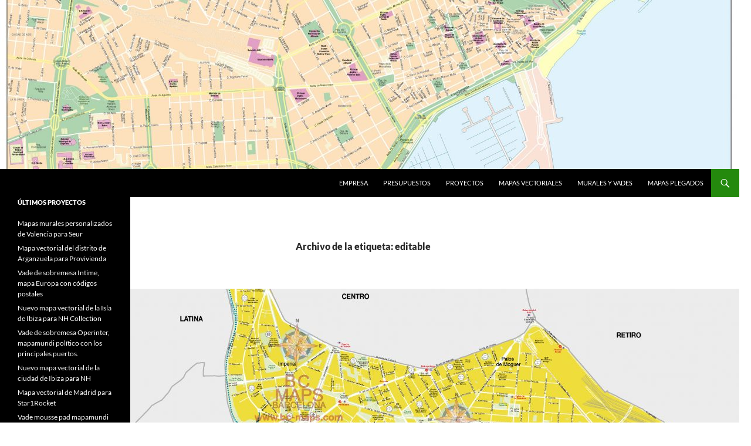

--- FILE ---
content_type: text/html; charset=UTF-8
request_url: http://www.bc-maps.com/mapa-vectorial-eps/tag/editable/
body_size: 20441
content:
<!DOCTYPE html>
<html lang="es" prefix="og: https://ogp.me/ns#">
<head>
	<meta charset="UTF-8">
	<meta name="viewport" content="width=device-width, initial-scale=1.0">
	<title>editable Archives - Bc Maps mapa vectorial eps</title>
	<link rel="profile" href="https://gmpg.org/xfn/11">
	<link rel="pingback" href="http://www.bc-maps.com/xmlrpc.php">
	
<!-- Optimización para motores de búsqueda de Rank Math -  https://rankmath.com/ -->
<meta name="robots" content="index, follow, max-snippet:-1, max-video-preview:-1, max-image-preview:large"/>
<link rel="canonical" href="https://www.bc-maps.com/mapa-vectorial-eps/tag/editable/" />
<link rel="next" href="https://www.bc-maps.com/mapa-vectorial-eps/tag/editable/page/2/" />
<meta property="og:locale" content="es_ES" />
<meta property="og:type" content="article" />
<meta property="og:title" content="editable Archives - Bc Maps mapa vectorial eps" />
<meta property="og:url" content="https://www.bc-maps.com/mapa-vectorial-eps/tag/editable/" />
<meta property="og:site_name" content="Bc Maps mapas vectoriales editables illustrator eps" />
<meta name="twitter:card" content="summary_large_image" />
<meta name="twitter:title" content="editable Archives - Bc Maps mapa vectorial eps" />
<script type="application/ld+json" class="rank-math-schema">{"@context":"https://schema.org","@graph":[{"@type":"Place","@id":"https://www.bc-maps.com/mapa-vectorial-eps/#place","address":{"@type":"PostalAddress","streetAddress":"Pl. Universsitat 3, 6 plta","addressLocality":"Barcelona","addressRegion":"Barcelona","postalCode":"08007","addressCountry":"ES"}},{"@type":"Organization","@id":"https://www.bc-maps.com/mapa-vectorial-eps/#organization","name":"BC MAPS","url":"https://www.bc-maps.com/mapa-vectorial-eps","email":"info@bc-maps.com","address":{"@type":"PostalAddress","streetAddress":"Pl. Universsitat 3, 6 plta","addressLocality":"Barcelona","addressRegion":"Barcelona","postalCode":"08007","addressCountry":"ES"},"logo":{"@type":"ImageObject","@id":"https://www.bc-maps.com/mapa-vectorial-eps/#logo","url":"https://www.bc-maps.com/wp-content/uploads/2016/09/logo-bc-maps-50.png","contentUrl":"https://www.bc-maps.com/wp-content/uploads/2016/09/logo-bc-maps-50.png","caption":"Bc Maps mapas vectoriales editables illustrator eps","inLanguage":"es","width":"125","height":"67"},"contactPoint":[{"@type":"ContactPoint","telephone":"+34932378901","contactType":"customer support"}],"location":{"@id":"https://www.bc-maps.com/mapa-vectorial-eps/#place"}},{"@type":"WebSite","@id":"https://www.bc-maps.com/mapa-vectorial-eps/#website","url":"https://www.bc-maps.com/mapa-vectorial-eps","name":"Bc Maps mapas vectoriales editables illustrator eps","alternateName":"BASES CARTOGRAFICAS","publisher":{"@id":"https://www.bc-maps.com/mapa-vectorial-eps/#organization"},"inLanguage":"es"},{"@type":"BreadcrumbList","@id":"https://www.bc-maps.com/mapa-vectorial-eps/tag/editable/#breadcrumb","itemListElement":[{"@type":"ListItem","position":"1","item":{"@id":"https://www.bc-maps.com/mapa-vectorial-eps","name":"Home"}},{"@type":"ListItem","position":"2","item":{"@id":"https://www.bc-maps.com/mapa-vectorial-eps/tag/editable/","name":"editable"}}]},{"@type":"CollectionPage","@id":"https://www.bc-maps.com/mapa-vectorial-eps/tag/editable/#webpage","url":"https://www.bc-maps.com/mapa-vectorial-eps/tag/editable/","name":"editable Archives - Bc Maps mapa vectorial eps","isPartOf":{"@id":"https://www.bc-maps.com/mapa-vectorial-eps/#website"},"inLanguage":"es","breadcrumb":{"@id":"https://www.bc-maps.com/mapa-vectorial-eps/tag/editable/#breadcrumb"}}]}</script>
<!-- /Plugin Rank Math WordPress SEO -->

<link rel='dns-prefetch' href='//www.bc-maps.com' />
<link rel="alternate" type="application/rss+xml" title="Bc Maps mapa vectorial eps &raquo; Feed" href="https://www.bc-maps.com/mapa-vectorial-eps/feed/" />
<link rel="alternate" type="application/rss+xml" title="Bc Maps mapa vectorial eps &raquo; Feed de los comentarios" href="https://www.bc-maps.com/mapa-vectorial-eps/comments/feed/" />
<link rel="alternate" type="application/rss+xml" title="Bc Maps mapa vectorial eps &raquo; Etiqueta editable del feed" href="https://www.bc-maps.com/mapa-vectorial-eps/tag/editable/feed/" />
<style id='wp-img-auto-sizes-contain-inline-css'>
img:is([sizes=auto i],[sizes^="auto," i]){contain-intrinsic-size:3000px 1500px}
/*# sourceURL=wp-img-auto-sizes-contain-inline-css */
</style>
<style id='wp-emoji-styles-inline-css'>

	img.wp-smiley, img.emoji {
		display: inline !important;
		border: none !important;
		box-shadow: none !important;
		height: 1em !important;
		width: 1em !important;
		margin: 0 0.07em !important;
		vertical-align: -0.1em !important;
		background: none !important;
		padding: 0 !important;
	}
/*# sourceURL=wp-emoji-styles-inline-css */
</style>
<style id='wp-block-library-inline-css'>
:root{--wp-block-synced-color:#7a00df;--wp-block-synced-color--rgb:122,0,223;--wp-bound-block-color:var(--wp-block-synced-color);--wp-editor-canvas-background:#ddd;--wp-admin-theme-color:#007cba;--wp-admin-theme-color--rgb:0,124,186;--wp-admin-theme-color-darker-10:#006ba1;--wp-admin-theme-color-darker-10--rgb:0,107,160.5;--wp-admin-theme-color-darker-20:#005a87;--wp-admin-theme-color-darker-20--rgb:0,90,135;--wp-admin-border-width-focus:2px}@media (min-resolution:192dpi){:root{--wp-admin-border-width-focus:1.5px}}.wp-element-button{cursor:pointer}:root .has-very-light-gray-background-color{background-color:#eee}:root .has-very-dark-gray-background-color{background-color:#313131}:root .has-very-light-gray-color{color:#eee}:root .has-very-dark-gray-color{color:#313131}:root .has-vivid-green-cyan-to-vivid-cyan-blue-gradient-background{background:linear-gradient(135deg,#00d084,#0693e3)}:root .has-purple-crush-gradient-background{background:linear-gradient(135deg,#34e2e4,#4721fb 50%,#ab1dfe)}:root .has-hazy-dawn-gradient-background{background:linear-gradient(135deg,#faaca8,#dad0ec)}:root .has-subdued-olive-gradient-background{background:linear-gradient(135deg,#fafae1,#67a671)}:root .has-atomic-cream-gradient-background{background:linear-gradient(135deg,#fdd79a,#004a59)}:root .has-nightshade-gradient-background{background:linear-gradient(135deg,#330968,#31cdcf)}:root .has-midnight-gradient-background{background:linear-gradient(135deg,#020381,#2874fc)}:root{--wp--preset--font-size--normal:16px;--wp--preset--font-size--huge:42px}.has-regular-font-size{font-size:1em}.has-larger-font-size{font-size:2.625em}.has-normal-font-size{font-size:var(--wp--preset--font-size--normal)}.has-huge-font-size{font-size:var(--wp--preset--font-size--huge)}.has-text-align-center{text-align:center}.has-text-align-left{text-align:left}.has-text-align-right{text-align:right}.has-fit-text{white-space:nowrap!important}#end-resizable-editor-section{display:none}.aligncenter{clear:both}.items-justified-left{justify-content:flex-start}.items-justified-center{justify-content:center}.items-justified-right{justify-content:flex-end}.items-justified-space-between{justify-content:space-between}.screen-reader-text{border:0;clip-path:inset(50%);height:1px;margin:-1px;overflow:hidden;padding:0;position:absolute;width:1px;word-wrap:normal!important}.screen-reader-text:focus{background-color:#ddd;clip-path:none;color:#444;display:block;font-size:1em;height:auto;left:5px;line-height:normal;padding:15px 23px 14px;text-decoration:none;top:5px;width:auto;z-index:100000}html :where(.has-border-color){border-style:solid}html :where([style*=border-top-color]){border-top-style:solid}html :where([style*=border-right-color]){border-right-style:solid}html :where([style*=border-bottom-color]){border-bottom-style:solid}html :where([style*=border-left-color]){border-left-style:solid}html :where([style*=border-width]){border-style:solid}html :where([style*=border-top-width]){border-top-style:solid}html :where([style*=border-right-width]){border-right-style:solid}html :where([style*=border-bottom-width]){border-bottom-style:solid}html :where([style*=border-left-width]){border-left-style:solid}html :where(img[class*=wp-image-]){height:auto;max-width:100%}:where(figure){margin:0 0 1em}html :where(.is-position-sticky){--wp-admin--admin-bar--position-offset:var(--wp-admin--admin-bar--height,0px)}@media screen and (max-width:600px){html :where(.is-position-sticky){--wp-admin--admin-bar--position-offset:0px}}

/*# sourceURL=wp-block-library-inline-css */
</style><style id='wp-block-gallery-inline-css'>
.blocks-gallery-grid:not(.has-nested-images),.wp-block-gallery:not(.has-nested-images){display:flex;flex-wrap:wrap;list-style-type:none;margin:0;padding:0}.blocks-gallery-grid:not(.has-nested-images) .blocks-gallery-image,.blocks-gallery-grid:not(.has-nested-images) .blocks-gallery-item,.wp-block-gallery:not(.has-nested-images) .blocks-gallery-image,.wp-block-gallery:not(.has-nested-images) .blocks-gallery-item{display:flex;flex-direction:column;flex-grow:1;justify-content:center;margin:0 1em 1em 0;position:relative;width:calc(50% - 1em)}.blocks-gallery-grid:not(.has-nested-images) .blocks-gallery-image:nth-of-type(2n),.blocks-gallery-grid:not(.has-nested-images) .blocks-gallery-item:nth-of-type(2n),.wp-block-gallery:not(.has-nested-images) .blocks-gallery-image:nth-of-type(2n),.wp-block-gallery:not(.has-nested-images) .blocks-gallery-item:nth-of-type(2n){margin-right:0}.blocks-gallery-grid:not(.has-nested-images) .blocks-gallery-image figure,.blocks-gallery-grid:not(.has-nested-images) .blocks-gallery-item figure,.wp-block-gallery:not(.has-nested-images) .blocks-gallery-image figure,.wp-block-gallery:not(.has-nested-images) .blocks-gallery-item figure{align-items:flex-end;display:flex;height:100%;justify-content:flex-start;margin:0}.blocks-gallery-grid:not(.has-nested-images) .blocks-gallery-image img,.blocks-gallery-grid:not(.has-nested-images) .blocks-gallery-item img,.wp-block-gallery:not(.has-nested-images) .blocks-gallery-image img,.wp-block-gallery:not(.has-nested-images) .blocks-gallery-item img{display:block;height:auto;max-width:100%;width:auto}.blocks-gallery-grid:not(.has-nested-images) .blocks-gallery-image figcaption,.blocks-gallery-grid:not(.has-nested-images) .blocks-gallery-item figcaption,.wp-block-gallery:not(.has-nested-images) .blocks-gallery-image figcaption,.wp-block-gallery:not(.has-nested-images) .blocks-gallery-item figcaption{background:linear-gradient(0deg,#000000b3,#0000004d 70%,#0000);bottom:0;box-sizing:border-box;color:#fff;font-size:.8em;margin:0;max-height:100%;overflow:auto;padding:3em .77em .7em;position:absolute;text-align:center;width:100%;z-index:2}.blocks-gallery-grid:not(.has-nested-images) .blocks-gallery-image figcaption img,.blocks-gallery-grid:not(.has-nested-images) .blocks-gallery-item figcaption img,.wp-block-gallery:not(.has-nested-images) .blocks-gallery-image figcaption img,.wp-block-gallery:not(.has-nested-images) .blocks-gallery-item figcaption img{display:inline}.blocks-gallery-grid:not(.has-nested-images) figcaption,.wp-block-gallery:not(.has-nested-images) figcaption{flex-grow:1}.blocks-gallery-grid:not(.has-nested-images).is-cropped .blocks-gallery-image a,.blocks-gallery-grid:not(.has-nested-images).is-cropped .blocks-gallery-image img,.blocks-gallery-grid:not(.has-nested-images).is-cropped .blocks-gallery-item a,.blocks-gallery-grid:not(.has-nested-images).is-cropped .blocks-gallery-item img,.wp-block-gallery:not(.has-nested-images).is-cropped .blocks-gallery-image a,.wp-block-gallery:not(.has-nested-images).is-cropped .blocks-gallery-image img,.wp-block-gallery:not(.has-nested-images).is-cropped .blocks-gallery-item a,.wp-block-gallery:not(.has-nested-images).is-cropped .blocks-gallery-item img{flex:1;height:100%;object-fit:cover;width:100%}.blocks-gallery-grid:not(.has-nested-images).columns-1 .blocks-gallery-image,.blocks-gallery-grid:not(.has-nested-images).columns-1 .blocks-gallery-item,.wp-block-gallery:not(.has-nested-images).columns-1 .blocks-gallery-image,.wp-block-gallery:not(.has-nested-images).columns-1 .blocks-gallery-item{margin-right:0;width:100%}@media (min-width:600px){.blocks-gallery-grid:not(.has-nested-images).columns-3 .blocks-gallery-image,.blocks-gallery-grid:not(.has-nested-images).columns-3 .blocks-gallery-item,.wp-block-gallery:not(.has-nested-images).columns-3 .blocks-gallery-image,.wp-block-gallery:not(.has-nested-images).columns-3 .blocks-gallery-item{margin-right:1em;width:calc(33.33333% - .66667em)}.blocks-gallery-grid:not(.has-nested-images).columns-4 .blocks-gallery-image,.blocks-gallery-grid:not(.has-nested-images).columns-4 .blocks-gallery-item,.wp-block-gallery:not(.has-nested-images).columns-4 .blocks-gallery-image,.wp-block-gallery:not(.has-nested-images).columns-4 .blocks-gallery-item{margin-right:1em;width:calc(25% - .75em)}.blocks-gallery-grid:not(.has-nested-images).columns-5 .blocks-gallery-image,.blocks-gallery-grid:not(.has-nested-images).columns-5 .blocks-gallery-item,.wp-block-gallery:not(.has-nested-images).columns-5 .blocks-gallery-image,.wp-block-gallery:not(.has-nested-images).columns-5 .blocks-gallery-item{margin-right:1em;width:calc(20% - .8em)}.blocks-gallery-grid:not(.has-nested-images).columns-6 .blocks-gallery-image,.blocks-gallery-grid:not(.has-nested-images).columns-6 .blocks-gallery-item,.wp-block-gallery:not(.has-nested-images).columns-6 .blocks-gallery-image,.wp-block-gallery:not(.has-nested-images).columns-6 .blocks-gallery-item{margin-right:1em;width:calc(16.66667% - .83333em)}.blocks-gallery-grid:not(.has-nested-images).columns-7 .blocks-gallery-image,.blocks-gallery-grid:not(.has-nested-images).columns-7 .blocks-gallery-item,.wp-block-gallery:not(.has-nested-images).columns-7 .blocks-gallery-image,.wp-block-gallery:not(.has-nested-images).columns-7 .blocks-gallery-item{margin-right:1em;width:calc(14.28571% - .85714em)}.blocks-gallery-grid:not(.has-nested-images).columns-8 .blocks-gallery-image,.blocks-gallery-grid:not(.has-nested-images).columns-8 .blocks-gallery-item,.wp-block-gallery:not(.has-nested-images).columns-8 .blocks-gallery-image,.wp-block-gallery:not(.has-nested-images).columns-8 .blocks-gallery-item{margin-right:1em;width:calc(12.5% - .875em)}.blocks-gallery-grid:not(.has-nested-images).columns-1 .blocks-gallery-image:nth-of-type(1n),.blocks-gallery-grid:not(.has-nested-images).columns-1 .blocks-gallery-item:nth-of-type(1n),.blocks-gallery-grid:not(.has-nested-images).columns-2 .blocks-gallery-image:nth-of-type(2n),.blocks-gallery-grid:not(.has-nested-images).columns-2 .blocks-gallery-item:nth-of-type(2n),.blocks-gallery-grid:not(.has-nested-images).columns-3 .blocks-gallery-image:nth-of-type(3n),.blocks-gallery-grid:not(.has-nested-images).columns-3 .blocks-gallery-item:nth-of-type(3n),.blocks-gallery-grid:not(.has-nested-images).columns-4 .blocks-gallery-image:nth-of-type(4n),.blocks-gallery-grid:not(.has-nested-images).columns-4 .blocks-gallery-item:nth-of-type(4n),.blocks-gallery-grid:not(.has-nested-images).columns-5 .blocks-gallery-image:nth-of-type(5n),.blocks-gallery-grid:not(.has-nested-images).columns-5 .blocks-gallery-item:nth-of-type(5n),.blocks-gallery-grid:not(.has-nested-images).columns-6 .blocks-gallery-image:nth-of-type(6n),.blocks-gallery-grid:not(.has-nested-images).columns-6 .blocks-gallery-item:nth-of-type(6n),.blocks-gallery-grid:not(.has-nested-images).columns-7 .blocks-gallery-image:nth-of-type(7n),.blocks-gallery-grid:not(.has-nested-images).columns-7 .blocks-gallery-item:nth-of-type(7n),.blocks-gallery-grid:not(.has-nested-images).columns-8 .blocks-gallery-image:nth-of-type(8n),.blocks-gallery-grid:not(.has-nested-images).columns-8 .blocks-gallery-item:nth-of-type(8n),.wp-block-gallery:not(.has-nested-images).columns-1 .blocks-gallery-image:nth-of-type(1n),.wp-block-gallery:not(.has-nested-images).columns-1 .blocks-gallery-item:nth-of-type(1n),.wp-block-gallery:not(.has-nested-images).columns-2 .blocks-gallery-image:nth-of-type(2n),.wp-block-gallery:not(.has-nested-images).columns-2 .blocks-gallery-item:nth-of-type(2n),.wp-block-gallery:not(.has-nested-images).columns-3 .blocks-gallery-image:nth-of-type(3n),.wp-block-gallery:not(.has-nested-images).columns-3 .blocks-gallery-item:nth-of-type(3n),.wp-block-gallery:not(.has-nested-images).columns-4 .blocks-gallery-image:nth-of-type(4n),.wp-block-gallery:not(.has-nested-images).columns-4 .blocks-gallery-item:nth-of-type(4n),.wp-block-gallery:not(.has-nested-images).columns-5 .blocks-gallery-image:nth-of-type(5n),.wp-block-gallery:not(.has-nested-images).columns-5 .blocks-gallery-item:nth-of-type(5n),.wp-block-gallery:not(.has-nested-images).columns-6 .blocks-gallery-image:nth-of-type(6n),.wp-block-gallery:not(.has-nested-images).columns-6 .blocks-gallery-item:nth-of-type(6n),.wp-block-gallery:not(.has-nested-images).columns-7 .blocks-gallery-image:nth-of-type(7n),.wp-block-gallery:not(.has-nested-images).columns-7 .blocks-gallery-item:nth-of-type(7n),.wp-block-gallery:not(.has-nested-images).columns-8 .blocks-gallery-image:nth-of-type(8n),.wp-block-gallery:not(.has-nested-images).columns-8 .blocks-gallery-item:nth-of-type(8n){margin-right:0}}.blocks-gallery-grid:not(.has-nested-images) .blocks-gallery-image:last-child,.blocks-gallery-grid:not(.has-nested-images) .blocks-gallery-item:last-child,.wp-block-gallery:not(.has-nested-images) .blocks-gallery-image:last-child,.wp-block-gallery:not(.has-nested-images) .blocks-gallery-item:last-child{margin-right:0}.blocks-gallery-grid:not(.has-nested-images).alignleft,.blocks-gallery-grid:not(.has-nested-images).alignright,.wp-block-gallery:not(.has-nested-images).alignleft,.wp-block-gallery:not(.has-nested-images).alignright{max-width:420px;width:100%}.blocks-gallery-grid:not(.has-nested-images).aligncenter .blocks-gallery-item figure,.wp-block-gallery:not(.has-nested-images).aligncenter .blocks-gallery-item figure{justify-content:center}.wp-block-gallery:not(.is-cropped) .blocks-gallery-item{align-self:flex-start}figure.wp-block-gallery.has-nested-images{align-items:normal}.wp-block-gallery.has-nested-images figure.wp-block-image:not(#individual-image){margin:0;width:calc(50% - var(--wp--style--unstable-gallery-gap, 16px)/2)}.wp-block-gallery.has-nested-images figure.wp-block-image{box-sizing:border-box;display:flex;flex-direction:column;flex-grow:1;justify-content:center;max-width:100%;position:relative}.wp-block-gallery.has-nested-images figure.wp-block-image>a,.wp-block-gallery.has-nested-images figure.wp-block-image>div{flex-direction:column;flex-grow:1;margin:0}.wp-block-gallery.has-nested-images figure.wp-block-image img{display:block;height:auto;max-width:100%!important;width:auto}.wp-block-gallery.has-nested-images figure.wp-block-image figcaption,.wp-block-gallery.has-nested-images figure.wp-block-image:has(figcaption):before{bottom:0;left:0;max-height:100%;position:absolute;right:0}.wp-block-gallery.has-nested-images figure.wp-block-image:has(figcaption):before{backdrop-filter:blur(3px);content:"";height:100%;-webkit-mask-image:linear-gradient(0deg,#000 20%,#0000);mask-image:linear-gradient(0deg,#000 20%,#0000);max-height:40%;pointer-events:none}.wp-block-gallery.has-nested-images figure.wp-block-image figcaption{box-sizing:border-box;color:#fff;font-size:13px;margin:0;overflow:auto;padding:1em;text-align:center;text-shadow:0 0 1.5px #000}.wp-block-gallery.has-nested-images figure.wp-block-image figcaption::-webkit-scrollbar{height:12px;width:12px}.wp-block-gallery.has-nested-images figure.wp-block-image figcaption::-webkit-scrollbar-track{background-color:initial}.wp-block-gallery.has-nested-images figure.wp-block-image figcaption::-webkit-scrollbar-thumb{background-clip:padding-box;background-color:initial;border:3px solid #0000;border-radius:8px}.wp-block-gallery.has-nested-images figure.wp-block-image figcaption:focus-within::-webkit-scrollbar-thumb,.wp-block-gallery.has-nested-images figure.wp-block-image figcaption:focus::-webkit-scrollbar-thumb,.wp-block-gallery.has-nested-images figure.wp-block-image figcaption:hover::-webkit-scrollbar-thumb{background-color:#fffc}.wp-block-gallery.has-nested-images figure.wp-block-image figcaption{scrollbar-color:#0000 #0000;scrollbar-gutter:stable both-edges;scrollbar-width:thin}.wp-block-gallery.has-nested-images figure.wp-block-image figcaption:focus,.wp-block-gallery.has-nested-images figure.wp-block-image figcaption:focus-within,.wp-block-gallery.has-nested-images figure.wp-block-image figcaption:hover{scrollbar-color:#fffc #0000}.wp-block-gallery.has-nested-images figure.wp-block-image figcaption{will-change:transform}@media (hover:none){.wp-block-gallery.has-nested-images figure.wp-block-image figcaption{scrollbar-color:#fffc #0000}}.wp-block-gallery.has-nested-images figure.wp-block-image figcaption{background:linear-gradient(0deg,#0006,#0000)}.wp-block-gallery.has-nested-images figure.wp-block-image figcaption img{display:inline}.wp-block-gallery.has-nested-images figure.wp-block-image figcaption a{color:inherit}.wp-block-gallery.has-nested-images figure.wp-block-image.has-custom-border img{box-sizing:border-box}.wp-block-gallery.has-nested-images figure.wp-block-image.has-custom-border>a,.wp-block-gallery.has-nested-images figure.wp-block-image.has-custom-border>div,.wp-block-gallery.has-nested-images figure.wp-block-image.is-style-rounded>a,.wp-block-gallery.has-nested-images figure.wp-block-image.is-style-rounded>div{flex:1 1 auto}.wp-block-gallery.has-nested-images figure.wp-block-image.has-custom-border figcaption,.wp-block-gallery.has-nested-images figure.wp-block-image.is-style-rounded figcaption{background:none;color:inherit;flex:initial;margin:0;padding:10px 10px 9px;position:relative;text-shadow:none}.wp-block-gallery.has-nested-images figure.wp-block-image.has-custom-border:before,.wp-block-gallery.has-nested-images figure.wp-block-image.is-style-rounded:before{content:none}.wp-block-gallery.has-nested-images figcaption{flex-basis:100%;flex-grow:1;text-align:center}.wp-block-gallery.has-nested-images:not(.is-cropped) figure.wp-block-image:not(#individual-image){margin-bottom:auto;margin-top:0}.wp-block-gallery.has-nested-images.is-cropped figure.wp-block-image:not(#individual-image){align-self:inherit}.wp-block-gallery.has-nested-images.is-cropped figure.wp-block-image:not(#individual-image)>a,.wp-block-gallery.has-nested-images.is-cropped figure.wp-block-image:not(#individual-image)>div:not(.components-drop-zone){display:flex}.wp-block-gallery.has-nested-images.is-cropped figure.wp-block-image:not(#individual-image) a,.wp-block-gallery.has-nested-images.is-cropped figure.wp-block-image:not(#individual-image) img{flex:1 0 0%;height:100%;object-fit:cover;width:100%}.wp-block-gallery.has-nested-images.columns-1 figure.wp-block-image:not(#individual-image){width:100%}@media (min-width:600px){.wp-block-gallery.has-nested-images.columns-3 figure.wp-block-image:not(#individual-image){width:calc(33.33333% - var(--wp--style--unstable-gallery-gap, 16px)*.66667)}.wp-block-gallery.has-nested-images.columns-4 figure.wp-block-image:not(#individual-image){width:calc(25% - var(--wp--style--unstable-gallery-gap, 16px)*.75)}.wp-block-gallery.has-nested-images.columns-5 figure.wp-block-image:not(#individual-image){width:calc(20% - var(--wp--style--unstable-gallery-gap, 16px)*.8)}.wp-block-gallery.has-nested-images.columns-6 figure.wp-block-image:not(#individual-image){width:calc(16.66667% - var(--wp--style--unstable-gallery-gap, 16px)*.83333)}.wp-block-gallery.has-nested-images.columns-7 figure.wp-block-image:not(#individual-image){width:calc(14.28571% - var(--wp--style--unstable-gallery-gap, 16px)*.85714)}.wp-block-gallery.has-nested-images.columns-8 figure.wp-block-image:not(#individual-image){width:calc(12.5% - var(--wp--style--unstable-gallery-gap, 16px)*.875)}.wp-block-gallery.has-nested-images.columns-default figure.wp-block-image:not(#individual-image){width:calc(33.33% - var(--wp--style--unstable-gallery-gap, 16px)*.66667)}.wp-block-gallery.has-nested-images.columns-default figure.wp-block-image:not(#individual-image):first-child:nth-last-child(2),.wp-block-gallery.has-nested-images.columns-default figure.wp-block-image:not(#individual-image):first-child:nth-last-child(2)~figure.wp-block-image:not(#individual-image){width:calc(50% - var(--wp--style--unstable-gallery-gap, 16px)*.5)}.wp-block-gallery.has-nested-images.columns-default figure.wp-block-image:not(#individual-image):first-child:last-child{width:100%}}.wp-block-gallery.has-nested-images.alignleft,.wp-block-gallery.has-nested-images.alignright{max-width:420px;width:100%}.wp-block-gallery.has-nested-images.aligncenter{justify-content:center}
/*# sourceURL=http://www.bc-maps.com/wp-includes/blocks/gallery/style.min.css */
</style>
<style id='wp-block-gallery-theme-inline-css'>
.blocks-gallery-caption{color:#555;font-size:13px;text-align:center}.is-dark-theme .blocks-gallery-caption{color:#ffffffa6}
/*# sourceURL=http://www.bc-maps.com/wp-includes/blocks/gallery/theme.min.css */
</style>
<style id='wp-block-image-inline-css'>
.wp-block-image>a,.wp-block-image>figure>a{display:inline-block}.wp-block-image img{box-sizing:border-box;height:auto;max-width:100%;vertical-align:bottom}@media not (prefers-reduced-motion){.wp-block-image img.hide{visibility:hidden}.wp-block-image img.show{animation:show-content-image .4s}}.wp-block-image[style*=border-radius] img,.wp-block-image[style*=border-radius]>a{border-radius:inherit}.wp-block-image.has-custom-border img{box-sizing:border-box}.wp-block-image.aligncenter{text-align:center}.wp-block-image.alignfull>a,.wp-block-image.alignwide>a{width:100%}.wp-block-image.alignfull img,.wp-block-image.alignwide img{height:auto;width:100%}.wp-block-image .aligncenter,.wp-block-image .alignleft,.wp-block-image .alignright,.wp-block-image.aligncenter,.wp-block-image.alignleft,.wp-block-image.alignright{display:table}.wp-block-image .aligncenter>figcaption,.wp-block-image .alignleft>figcaption,.wp-block-image .alignright>figcaption,.wp-block-image.aligncenter>figcaption,.wp-block-image.alignleft>figcaption,.wp-block-image.alignright>figcaption{caption-side:bottom;display:table-caption}.wp-block-image .alignleft{float:left;margin:.5em 1em .5em 0}.wp-block-image .alignright{float:right;margin:.5em 0 .5em 1em}.wp-block-image .aligncenter{margin-left:auto;margin-right:auto}.wp-block-image :where(figcaption){margin-bottom:1em;margin-top:.5em}.wp-block-image.is-style-circle-mask img{border-radius:9999px}@supports ((-webkit-mask-image:none) or (mask-image:none)) or (-webkit-mask-image:none){.wp-block-image.is-style-circle-mask img{border-radius:0;-webkit-mask-image:url('data:image/svg+xml;utf8,<svg viewBox="0 0 100 100" xmlns="http://www.w3.org/2000/svg"><circle cx="50" cy="50" r="50"/></svg>');mask-image:url('data:image/svg+xml;utf8,<svg viewBox="0 0 100 100" xmlns="http://www.w3.org/2000/svg"><circle cx="50" cy="50" r="50"/></svg>');mask-mode:alpha;-webkit-mask-position:center;mask-position:center;-webkit-mask-repeat:no-repeat;mask-repeat:no-repeat;-webkit-mask-size:contain;mask-size:contain}}:root :where(.wp-block-image.is-style-rounded img,.wp-block-image .is-style-rounded img){border-radius:9999px}.wp-block-image figure{margin:0}.wp-lightbox-container{display:flex;flex-direction:column;position:relative}.wp-lightbox-container img{cursor:zoom-in}.wp-lightbox-container img:hover+button{opacity:1}.wp-lightbox-container button{align-items:center;backdrop-filter:blur(16px) saturate(180%);background-color:#5a5a5a40;border:none;border-radius:4px;cursor:zoom-in;display:flex;height:20px;justify-content:center;opacity:0;padding:0;position:absolute;right:16px;text-align:center;top:16px;width:20px;z-index:100}@media not (prefers-reduced-motion){.wp-lightbox-container button{transition:opacity .2s ease}}.wp-lightbox-container button:focus-visible{outline:3px auto #5a5a5a40;outline:3px auto -webkit-focus-ring-color;outline-offset:3px}.wp-lightbox-container button:hover{cursor:pointer;opacity:1}.wp-lightbox-container button:focus{opacity:1}.wp-lightbox-container button:focus,.wp-lightbox-container button:hover,.wp-lightbox-container button:not(:hover):not(:active):not(.has-background){background-color:#5a5a5a40;border:none}.wp-lightbox-overlay{box-sizing:border-box;cursor:zoom-out;height:100vh;left:0;overflow:hidden;position:fixed;top:0;visibility:hidden;width:100%;z-index:100000}.wp-lightbox-overlay .close-button{align-items:center;cursor:pointer;display:flex;justify-content:center;min-height:40px;min-width:40px;padding:0;position:absolute;right:calc(env(safe-area-inset-right) + 16px);top:calc(env(safe-area-inset-top) + 16px);z-index:5000000}.wp-lightbox-overlay .close-button:focus,.wp-lightbox-overlay .close-button:hover,.wp-lightbox-overlay .close-button:not(:hover):not(:active):not(.has-background){background:none;border:none}.wp-lightbox-overlay .lightbox-image-container{height:var(--wp--lightbox-container-height);left:50%;overflow:hidden;position:absolute;top:50%;transform:translate(-50%,-50%);transform-origin:top left;width:var(--wp--lightbox-container-width);z-index:9999999999}.wp-lightbox-overlay .wp-block-image{align-items:center;box-sizing:border-box;display:flex;height:100%;justify-content:center;margin:0;position:relative;transform-origin:0 0;width:100%;z-index:3000000}.wp-lightbox-overlay .wp-block-image img{height:var(--wp--lightbox-image-height);min-height:var(--wp--lightbox-image-height);min-width:var(--wp--lightbox-image-width);width:var(--wp--lightbox-image-width)}.wp-lightbox-overlay .wp-block-image figcaption{display:none}.wp-lightbox-overlay button{background:none;border:none}.wp-lightbox-overlay .scrim{background-color:#fff;height:100%;opacity:.9;position:absolute;width:100%;z-index:2000000}.wp-lightbox-overlay.active{visibility:visible}@media not (prefers-reduced-motion){.wp-lightbox-overlay.active{animation:turn-on-visibility .25s both}.wp-lightbox-overlay.active img{animation:turn-on-visibility .35s both}.wp-lightbox-overlay.show-closing-animation:not(.active){animation:turn-off-visibility .35s both}.wp-lightbox-overlay.show-closing-animation:not(.active) img{animation:turn-off-visibility .25s both}.wp-lightbox-overlay.zoom.active{animation:none;opacity:1;visibility:visible}.wp-lightbox-overlay.zoom.active .lightbox-image-container{animation:lightbox-zoom-in .4s}.wp-lightbox-overlay.zoom.active .lightbox-image-container img{animation:none}.wp-lightbox-overlay.zoom.active .scrim{animation:turn-on-visibility .4s forwards}.wp-lightbox-overlay.zoom.show-closing-animation:not(.active){animation:none}.wp-lightbox-overlay.zoom.show-closing-animation:not(.active) .lightbox-image-container{animation:lightbox-zoom-out .4s}.wp-lightbox-overlay.zoom.show-closing-animation:not(.active) .lightbox-image-container img{animation:none}.wp-lightbox-overlay.zoom.show-closing-animation:not(.active) .scrim{animation:turn-off-visibility .4s forwards}}@keyframes show-content-image{0%{visibility:hidden}99%{visibility:hidden}to{visibility:visible}}@keyframes turn-on-visibility{0%{opacity:0}to{opacity:1}}@keyframes turn-off-visibility{0%{opacity:1;visibility:visible}99%{opacity:0;visibility:visible}to{opacity:0;visibility:hidden}}@keyframes lightbox-zoom-in{0%{transform:translate(calc((-100vw + var(--wp--lightbox-scrollbar-width))/2 + var(--wp--lightbox-initial-left-position)),calc(-50vh + var(--wp--lightbox-initial-top-position))) scale(var(--wp--lightbox-scale))}to{transform:translate(-50%,-50%) scale(1)}}@keyframes lightbox-zoom-out{0%{transform:translate(-50%,-50%) scale(1);visibility:visible}99%{visibility:visible}to{transform:translate(calc((-100vw + var(--wp--lightbox-scrollbar-width))/2 + var(--wp--lightbox-initial-left-position)),calc(-50vh + var(--wp--lightbox-initial-top-position))) scale(var(--wp--lightbox-scale));visibility:hidden}}
/*# sourceURL=http://www.bc-maps.com/wp-includes/blocks/image/style.min.css */
</style>
<style id='wp-block-image-theme-inline-css'>
:root :where(.wp-block-image figcaption){color:#555;font-size:13px;text-align:center}.is-dark-theme :root :where(.wp-block-image figcaption){color:#ffffffa6}.wp-block-image{margin:0 0 1em}
/*# sourceURL=http://www.bc-maps.com/wp-includes/blocks/image/theme.min.css */
</style>
<style id='wp-block-paragraph-inline-css'>
.is-small-text{font-size:.875em}.is-regular-text{font-size:1em}.is-large-text{font-size:2.25em}.is-larger-text{font-size:3em}.has-drop-cap:not(:focus):first-letter{float:left;font-size:8.4em;font-style:normal;font-weight:100;line-height:.68;margin:.05em .1em 0 0;text-transform:uppercase}body.rtl .has-drop-cap:not(:focus):first-letter{float:none;margin-left:.1em}p.has-drop-cap.has-background{overflow:hidden}:root :where(p.has-background){padding:1.25em 2.375em}:where(p.has-text-color:not(.has-link-color)) a{color:inherit}p.has-text-align-left[style*="writing-mode:vertical-lr"],p.has-text-align-right[style*="writing-mode:vertical-rl"]{rotate:180deg}
/*# sourceURL=http://www.bc-maps.com/wp-includes/blocks/paragraph/style.min.css */
</style>
<style id='global-styles-inline-css'>
:root{--wp--preset--aspect-ratio--square: 1;--wp--preset--aspect-ratio--4-3: 4/3;--wp--preset--aspect-ratio--3-4: 3/4;--wp--preset--aspect-ratio--3-2: 3/2;--wp--preset--aspect-ratio--2-3: 2/3;--wp--preset--aspect-ratio--16-9: 16/9;--wp--preset--aspect-ratio--9-16: 9/16;--wp--preset--color--black: #000;--wp--preset--color--cyan-bluish-gray: #abb8c3;--wp--preset--color--white: #fff;--wp--preset--color--pale-pink: #f78da7;--wp--preset--color--vivid-red: #cf2e2e;--wp--preset--color--luminous-vivid-orange: #ff6900;--wp--preset--color--luminous-vivid-amber: #fcb900;--wp--preset--color--light-green-cyan: #7bdcb5;--wp--preset--color--vivid-green-cyan: #00d084;--wp--preset--color--pale-cyan-blue: #8ed1fc;--wp--preset--color--vivid-cyan-blue: #0693e3;--wp--preset--color--vivid-purple: #9b51e0;--wp--preset--color--green: #24890d;--wp--preset--color--dark-gray: #2b2b2b;--wp--preset--color--medium-gray: #767676;--wp--preset--color--light-gray: #f5f5f5;--wp--preset--gradient--vivid-cyan-blue-to-vivid-purple: linear-gradient(135deg,rgb(6,147,227) 0%,rgb(155,81,224) 100%);--wp--preset--gradient--light-green-cyan-to-vivid-green-cyan: linear-gradient(135deg,rgb(122,220,180) 0%,rgb(0,208,130) 100%);--wp--preset--gradient--luminous-vivid-amber-to-luminous-vivid-orange: linear-gradient(135deg,rgb(252,185,0) 0%,rgb(255,105,0) 100%);--wp--preset--gradient--luminous-vivid-orange-to-vivid-red: linear-gradient(135deg,rgb(255,105,0) 0%,rgb(207,46,46) 100%);--wp--preset--gradient--very-light-gray-to-cyan-bluish-gray: linear-gradient(135deg,rgb(238,238,238) 0%,rgb(169,184,195) 100%);--wp--preset--gradient--cool-to-warm-spectrum: linear-gradient(135deg,rgb(74,234,220) 0%,rgb(151,120,209) 20%,rgb(207,42,186) 40%,rgb(238,44,130) 60%,rgb(251,105,98) 80%,rgb(254,248,76) 100%);--wp--preset--gradient--blush-light-purple: linear-gradient(135deg,rgb(255,206,236) 0%,rgb(152,150,240) 100%);--wp--preset--gradient--blush-bordeaux: linear-gradient(135deg,rgb(254,205,165) 0%,rgb(254,45,45) 50%,rgb(107,0,62) 100%);--wp--preset--gradient--luminous-dusk: linear-gradient(135deg,rgb(255,203,112) 0%,rgb(199,81,192) 50%,rgb(65,88,208) 100%);--wp--preset--gradient--pale-ocean: linear-gradient(135deg,rgb(255,245,203) 0%,rgb(182,227,212) 50%,rgb(51,167,181) 100%);--wp--preset--gradient--electric-grass: linear-gradient(135deg,rgb(202,248,128) 0%,rgb(113,206,126) 100%);--wp--preset--gradient--midnight: linear-gradient(135deg,rgb(2,3,129) 0%,rgb(40,116,252) 100%);--wp--preset--font-size--small: 13px;--wp--preset--font-size--medium: 20px;--wp--preset--font-size--large: 36px;--wp--preset--font-size--x-large: 42px;--wp--preset--spacing--20: 0.44rem;--wp--preset--spacing--30: 0.67rem;--wp--preset--spacing--40: 1rem;--wp--preset--spacing--50: 1.5rem;--wp--preset--spacing--60: 2.25rem;--wp--preset--spacing--70: 3.38rem;--wp--preset--spacing--80: 5.06rem;--wp--preset--shadow--natural: 6px 6px 9px rgba(0, 0, 0, 0.2);--wp--preset--shadow--deep: 12px 12px 50px rgba(0, 0, 0, 0.4);--wp--preset--shadow--sharp: 6px 6px 0px rgba(0, 0, 0, 0.2);--wp--preset--shadow--outlined: 6px 6px 0px -3px rgb(255, 255, 255), 6px 6px rgb(0, 0, 0);--wp--preset--shadow--crisp: 6px 6px 0px rgb(0, 0, 0);}:where(.is-layout-flex){gap: 0.5em;}:where(.is-layout-grid){gap: 0.5em;}body .is-layout-flex{display: flex;}.is-layout-flex{flex-wrap: wrap;align-items: center;}.is-layout-flex > :is(*, div){margin: 0;}body .is-layout-grid{display: grid;}.is-layout-grid > :is(*, div){margin: 0;}:where(.wp-block-columns.is-layout-flex){gap: 2em;}:where(.wp-block-columns.is-layout-grid){gap: 2em;}:where(.wp-block-post-template.is-layout-flex){gap: 1.25em;}:where(.wp-block-post-template.is-layout-grid){gap: 1.25em;}.has-black-color{color: var(--wp--preset--color--black) !important;}.has-cyan-bluish-gray-color{color: var(--wp--preset--color--cyan-bluish-gray) !important;}.has-white-color{color: var(--wp--preset--color--white) !important;}.has-pale-pink-color{color: var(--wp--preset--color--pale-pink) !important;}.has-vivid-red-color{color: var(--wp--preset--color--vivid-red) !important;}.has-luminous-vivid-orange-color{color: var(--wp--preset--color--luminous-vivid-orange) !important;}.has-luminous-vivid-amber-color{color: var(--wp--preset--color--luminous-vivid-amber) !important;}.has-light-green-cyan-color{color: var(--wp--preset--color--light-green-cyan) !important;}.has-vivid-green-cyan-color{color: var(--wp--preset--color--vivid-green-cyan) !important;}.has-pale-cyan-blue-color{color: var(--wp--preset--color--pale-cyan-blue) !important;}.has-vivid-cyan-blue-color{color: var(--wp--preset--color--vivid-cyan-blue) !important;}.has-vivid-purple-color{color: var(--wp--preset--color--vivid-purple) !important;}.has-black-background-color{background-color: var(--wp--preset--color--black) !important;}.has-cyan-bluish-gray-background-color{background-color: var(--wp--preset--color--cyan-bluish-gray) !important;}.has-white-background-color{background-color: var(--wp--preset--color--white) !important;}.has-pale-pink-background-color{background-color: var(--wp--preset--color--pale-pink) !important;}.has-vivid-red-background-color{background-color: var(--wp--preset--color--vivid-red) !important;}.has-luminous-vivid-orange-background-color{background-color: var(--wp--preset--color--luminous-vivid-orange) !important;}.has-luminous-vivid-amber-background-color{background-color: var(--wp--preset--color--luminous-vivid-amber) !important;}.has-light-green-cyan-background-color{background-color: var(--wp--preset--color--light-green-cyan) !important;}.has-vivid-green-cyan-background-color{background-color: var(--wp--preset--color--vivid-green-cyan) !important;}.has-pale-cyan-blue-background-color{background-color: var(--wp--preset--color--pale-cyan-blue) !important;}.has-vivid-cyan-blue-background-color{background-color: var(--wp--preset--color--vivid-cyan-blue) !important;}.has-vivid-purple-background-color{background-color: var(--wp--preset--color--vivid-purple) !important;}.has-black-border-color{border-color: var(--wp--preset--color--black) !important;}.has-cyan-bluish-gray-border-color{border-color: var(--wp--preset--color--cyan-bluish-gray) !important;}.has-white-border-color{border-color: var(--wp--preset--color--white) !important;}.has-pale-pink-border-color{border-color: var(--wp--preset--color--pale-pink) !important;}.has-vivid-red-border-color{border-color: var(--wp--preset--color--vivid-red) !important;}.has-luminous-vivid-orange-border-color{border-color: var(--wp--preset--color--luminous-vivid-orange) !important;}.has-luminous-vivid-amber-border-color{border-color: var(--wp--preset--color--luminous-vivid-amber) !important;}.has-light-green-cyan-border-color{border-color: var(--wp--preset--color--light-green-cyan) !important;}.has-vivid-green-cyan-border-color{border-color: var(--wp--preset--color--vivid-green-cyan) !important;}.has-pale-cyan-blue-border-color{border-color: var(--wp--preset--color--pale-cyan-blue) !important;}.has-vivid-cyan-blue-border-color{border-color: var(--wp--preset--color--vivid-cyan-blue) !important;}.has-vivid-purple-border-color{border-color: var(--wp--preset--color--vivid-purple) !important;}.has-vivid-cyan-blue-to-vivid-purple-gradient-background{background: var(--wp--preset--gradient--vivid-cyan-blue-to-vivid-purple) !important;}.has-light-green-cyan-to-vivid-green-cyan-gradient-background{background: var(--wp--preset--gradient--light-green-cyan-to-vivid-green-cyan) !important;}.has-luminous-vivid-amber-to-luminous-vivid-orange-gradient-background{background: var(--wp--preset--gradient--luminous-vivid-amber-to-luminous-vivid-orange) !important;}.has-luminous-vivid-orange-to-vivid-red-gradient-background{background: var(--wp--preset--gradient--luminous-vivid-orange-to-vivid-red) !important;}.has-very-light-gray-to-cyan-bluish-gray-gradient-background{background: var(--wp--preset--gradient--very-light-gray-to-cyan-bluish-gray) !important;}.has-cool-to-warm-spectrum-gradient-background{background: var(--wp--preset--gradient--cool-to-warm-spectrum) !important;}.has-blush-light-purple-gradient-background{background: var(--wp--preset--gradient--blush-light-purple) !important;}.has-blush-bordeaux-gradient-background{background: var(--wp--preset--gradient--blush-bordeaux) !important;}.has-luminous-dusk-gradient-background{background: var(--wp--preset--gradient--luminous-dusk) !important;}.has-pale-ocean-gradient-background{background: var(--wp--preset--gradient--pale-ocean) !important;}.has-electric-grass-gradient-background{background: var(--wp--preset--gradient--electric-grass) !important;}.has-midnight-gradient-background{background: var(--wp--preset--gradient--midnight) !important;}.has-small-font-size{font-size: var(--wp--preset--font-size--small) !important;}.has-medium-font-size{font-size: var(--wp--preset--font-size--medium) !important;}.has-large-font-size{font-size: var(--wp--preset--font-size--large) !important;}.has-x-large-font-size{font-size: var(--wp--preset--font-size--x-large) !important;}
/*# sourceURL=global-styles-inline-css */
</style>
<style id='core-block-supports-inline-css'>
.wp-block-gallery.wp-block-gallery-1{--wp--style--unstable-gallery-gap:var( --wp--style--gallery-gap-default, var( --gallery-block--gutter-size, var( --wp--style--block-gap, 0.5em ) ) );gap:var( --wp--style--gallery-gap-default, var( --gallery-block--gutter-size, var( --wp--style--block-gap, 0.5em ) ) );}.wp-block-gallery.wp-block-gallery-2{--wp--style--unstable-gallery-gap:var( --wp--style--gallery-gap-default, var( --gallery-block--gutter-size, var( --wp--style--block-gap, 0.5em ) ) );gap:var( --wp--style--gallery-gap-default, var( --gallery-block--gutter-size, var( --wp--style--block-gap, 0.5em ) ) );}
/*# sourceURL=core-block-supports-inline-css */
</style>

<style id='classic-theme-styles-inline-css'>
/*! This file is auto-generated */
.wp-block-button__link{color:#fff;background-color:#32373c;border-radius:9999px;box-shadow:none;text-decoration:none;padding:calc(.667em + 2px) calc(1.333em + 2px);font-size:1.125em}.wp-block-file__button{background:#32373c;color:#fff;text-decoration:none}
/*# sourceURL=/wp-includes/css/classic-themes.min.css */
</style>
<link rel='stylesheet' id='twentyfourteen-lato-css' href='http://www.bc-maps.com/wp-content/themes/twentyfourteen/fonts/font-lato.css?ver=20230328' media='all' />
<link rel='stylesheet' id='genericons-css' href='http://www.bc-maps.com/wp-content/themes/twentyfourteen/genericons/genericons.css?ver=20251101' media='all' />
<link rel='stylesheet' id='twentyfourteen-style-css' href='http://www.bc-maps.com/wp-content/themes/twentyfourteen/style.css?ver=20251202' media='all' />
<link rel='stylesheet' id='twentyfourteen-block-style-css' href='http://www.bc-maps.com/wp-content/themes/twentyfourteen/css/blocks.css?ver=20250715' media='all' />
<script src="http://www.bc-maps.com/wp-includes/js/jquery/jquery.min.js?ver=3.7.1" id="jquery-core-js"></script>
<script src="http://www.bc-maps.com/wp-includes/js/jquery/jquery-migrate.min.js?ver=3.4.1" id="jquery-migrate-js"></script>
<script src="http://www.bc-maps.com/wp-content/themes/twentyfourteen/js/functions.js?ver=20250729" id="twentyfourteen-script-js" defer data-wp-strategy="defer"></script>
<link rel="https://api.w.org/" href="https://www.bc-maps.com/mapa-vectorial-eps/wp-json/" /><link rel="alternate" title="JSON" type="application/json" href="https://www.bc-maps.com/mapa-vectorial-eps/wp-json/wp/v2/tags/71" /><link rel="EditURI" type="application/rsd+xml" title="RSD" href="https://www.bc-maps.com/xmlrpc.php?rsd" />
<meta name="generator" content="WordPress 6.9" />
		<style type="text/css" id="twentyfourteen-header-css">
				.site-title,
		.site-description {
			clip-path: inset(50%);
			position: absolute;
		}
				</style>
		<style id="custom-background-css">
body.custom-background { background-color: #ffffff; }
</style>
	<link rel="icon" href="https://www.bc-maps.com/wp-content/uploads/2016/10/cropped-LOGO-BC-MAPS-C-32x32.png" sizes="32x32" />
<link rel="icon" href="https://www.bc-maps.com/wp-content/uploads/2016/10/cropped-LOGO-BC-MAPS-C-192x192.png" sizes="192x192" />
<link rel="apple-touch-icon" href="https://www.bc-maps.com/wp-content/uploads/2016/10/cropped-LOGO-BC-MAPS-C-180x180.png" />
<meta name="msapplication-TileImage" content="https://www.bc-maps.com/wp-content/uploads/2016/10/cropped-LOGO-BC-MAPS-C-270x270.png" />

<!-- Styles cached and displayed inline for speed. Generated by http://stylesplugin.com -->
<style type="text/css" id="styles-plugin-css">
.styles .primary-sidebar #wp-calendar thead th{color:#d33}
</style>
</head>

<body class="archive tag tag-editable tag-71 custom-background wp-embed-responsive wp-theme-twentyfourteen styles header-image list-view full-width footer-widgets">
<a class="screen-reader-text skip-link" href="#content">
	Saltar al contenido</a>
<div id="page" class="hfeed site">
			<div id="site-header">
		<a href="https://www.bc-maps.com/mapa-vectorial-eps/" rel="home" >
			<img src="http://www.bc-maps.com/wp-content/uploads/2016/10/cropped-Alicante-mapa-vectorial-eps.jpg" width="1260" height="288" alt="Bc Maps mapa vectorial eps" srcset="https://www.bc-maps.com/wp-content/uploads/2016/10/cropped-Alicante-mapa-vectorial-eps.jpg 1260w, https://www.bc-maps.com/wp-content/uploads/2016/10/cropped-Alicante-mapa-vectorial-eps-300x69.jpg 300w, https://www.bc-maps.com/wp-content/uploads/2016/10/cropped-Alicante-mapa-vectorial-eps-768x176.jpg 768w, https://www.bc-maps.com/wp-content/uploads/2016/10/cropped-Alicante-mapa-vectorial-eps-1024x234.jpg 1024w" sizes="(max-width: 1260px) 100vw, 1260px" decoding="async" fetchpriority="high" />		</a>
	</div>
	
	<header id="masthead" class="site-header">
		<div class="header-main">
							<h1 class="site-title"><a href="https://www.bc-maps.com/mapa-vectorial-eps/" rel="home" >Bc Maps mapa vectorial eps</a></h1>
			
			<div class="search-toggle">
				<a href="#search-container" class="screen-reader-text" aria-expanded="false" aria-controls="search-container">
					Buscar				</a>
			</div>

			<nav id="primary-navigation" class="site-navigation primary-navigation">
				<button class="menu-toggle">Menú principal</button>
				<div class="menu-barra-superior-container"><ul id="primary-menu" class="nav-menu"><li id="menu-item-2445" class="menu-item menu-item-type-post_type menu-item-object-page menu-item-2445"><a href="https://www.bc-maps.com/mapa-vectorial-eps/empresa/">Empresa</a></li>
<li id="menu-item-2444" class="menu-item menu-item-type-post_type menu-item-object-page menu-item-2444"><a href="https://www.bc-maps.com/mapa-vectorial-eps/contacto/">Presupuestos</a></li>
<li id="menu-item-2440" class="menu-item menu-item-type-taxonomy menu-item-object-category menu-item-2440"><a href="https://www.bc-maps.com/mapa-vectorial-eps/category/proyectos/">Proyectos</a></li>
<li id="menu-item-2860" class="menu-item menu-item-type-post_type menu-item-object-page menu-item-2860"><a href="https://www.bc-maps.com/mapa-vectorial-eps/mapas-vectoriales/">Mapas Vectoriales</a></li>
<li id="menu-item-2862" class="menu-item menu-item-type-post_type menu-item-object-page menu-item-2862"><a href="https://www.bc-maps.com/mapa-vectorial-eps/mapas-murales-vades-sobremesa/" title="Mapas murales y vades sobremesa">Murales y vades</a></li>
<li id="menu-item-2863" class="menu-item menu-item-type-post_type menu-item-object-page menu-item-2863"><a href="https://www.bc-maps.com/mapa-vectorial-eps/mapas-plegados/">Mapas plegados</a></li>
</ul></div>			</nav>
		</div>

		<div id="search-container" class="search-box-wrapper hide">
			<div class="search-box">
				<form role="search" method="get" class="search-form" action="https://www.bc-maps.com/mapa-vectorial-eps/">
				<label>
					<span class="screen-reader-text">Buscar:</span>
					<input type="search" class="search-field" placeholder="Buscar &hellip;" value="" name="s" />
				</label>
				<input type="submit" class="search-submit" value="Buscar" />
			</form>			</div>
		</div>
	</header><!-- #masthead -->

	<div id="main" class="site-main">

	<section id="primary" class="content-area">
		<div id="content" class="site-content" role="main">

			
			<header class="archive-header">
				<h1 class="archive-title">
				Archivo de la etiqueta: editable				</h1>

							</header><!-- .archive-header -->

				
<article id="post-8195" class="post-8195 post type-post status-publish format-standard has-post-thumbnail hentry category-mapas-vectoriales tag-arganzuela tag-barrios-de-madrid tag-bc-maps tag-distrito tag-editable tag-eps tag-featured tag-illustrator tag-madrid tag-mapa-vectorial tag-mapas-vectoriales-2 tag-noticias tag-pdf tag-provivienda tag-vector tag-vectorial">
	
	<a class="post-thumbnail" href="https://www.bc-maps.com/mapa-vectorial-eps/mapa-vectorial-distrito-arganzuela-madrid-provivienda/" aria-hidden="true">
			<img width="1038" height="576" src="https://www.bc-maps.com/wp-content/uploads/2025/11/mapa-vectorial-Distrito-Arganzuela-Madrid-illustrator-1038x576.jpg" class="attachment-twentyfourteen-full-width size-twentyfourteen-full-width wp-post-image" alt="Mapa vectorial Distrito Arganzuela Madrid illustrator" decoding="async" srcset="https://www.bc-maps.com/wp-content/uploads/2025/11/mapa-vectorial-Distrito-Arganzuela-Madrid-illustrator-1038x576.jpg 1038w, https://www.bc-maps.com/wp-content/uploads/2025/11/mapa-vectorial-Distrito-Arganzuela-Madrid-illustrator-672x372.jpg 672w" sizes="(max-width: 1038px) 100vw, 1038px" />	</a>

			
	<header class="entry-header">
				<div class="entry-meta">
			<span class="cat-links"><a href="https://www.bc-maps.com/mapa-vectorial-eps/category/mapas-vectoriales/" rel="category tag">MAPAS VECTORIALES</a></span>
		</div>
			<h1 class="entry-title"><a href="https://www.bc-maps.com/mapa-vectorial-eps/mapa-vectorial-distrito-arganzuela-madrid-provivienda/" rel="bookmark">Mapa vectorial del distrito de Arganzuela para Provivienda</a></h1>
		<div class="entry-meta">
			<span class="entry-date"><a href="https://www.bc-maps.com/mapa-vectorial-eps/mapa-vectorial-distrito-arganzuela-madrid-provivienda/" rel="bookmark"><time class="entry-date" datetime="2025-11-03T16:00:19+00:00">03/11/2025</time></a></span> <span class="byline"><span class="author vcard"><a class="url fn n" href="https://www.bc-maps.com/mapa-vectorial-eps/author/admin/" rel="author">admin</a></span></span>		</div><!-- .entry-meta -->
	</header><!-- .entry-header -->

		<div class="entry-content">
		
<p>Entregamos un <strong>mapa vectorial</strong> del distrito de Arganzuela, Madrid, para la asociación <strong><a href="https://provivienda.org/somos/" target="_blank" rel="noopener">Provivienda</a></strong></p>



<p>EL mapa vectorial de Madrid se entrega en formato <strong>illustrator</strong> <strong>eps</strong> totalmente <strong>editable</strong> y estructurado por medio de capas.</p>


<div class="wp-block-image alignnone">
<figure class="aligncenter size-medium"><a href="https://www.bc-maps.com/wp-content/uploads/2025/11/mapa-vectorial-Distrito-Arganzuela-Madrid-illustrator-scaled.jpg" target="_blank" rel="noopener noreferrer"><img decoding="async" width="300" height="212" src="https://www.bc-maps.com/wp-content/uploads/2025/11/mapa-vectorial-Distrito-Arganzuela-Madrid-illustrator-300x212.jpg" alt="" class="wp-image-8198" srcset="https://www.bc-maps.com/wp-content/uploads/2025/11/mapa-vectorial-Distrito-Arganzuela-Madrid-illustrator-300x212.jpg 300w, https://www.bc-maps.com/wp-content/uploads/2025/11/mapa-vectorial-Distrito-Arganzuela-Madrid-illustrator-1024x724.jpg 1024w, https://www.bc-maps.com/wp-content/uploads/2025/11/mapa-vectorial-Distrito-Arganzuela-Madrid-illustrator-768x543.jpg 768w, https://www.bc-maps.com/wp-content/uploads/2025/11/mapa-vectorial-Distrito-Arganzuela-Madrid-illustrator-1536x1086.jpg 1536w, https://www.bc-maps.com/wp-content/uploads/2025/11/mapa-vectorial-Distrito-Arganzuela-Madrid-illustrator-2048x1448.jpg 2048w" sizes="(max-width: 300px) 100vw, 300px" /></a><figcaption class="wp-element-caption">Mapa vectorial editable illustrator Distrito de Arganzuela</figcaption></figure>
</div>


<p>Incluye el nombre de todas las calles, las estaciones de Metro, Cercanas y los principales lugares de interés como puedes ser los Centro Educativos, Centros de Salud, Iglesias..etc</p>
	</div><!-- .entry-content -->
	
	<footer class="entry-meta"><span class="tag-links"><a href="https://www.bc-maps.com/mapa-vectorial-eps/tag/arganzuela/" rel="tag">Arganzuela</a><a href="https://www.bc-maps.com/mapa-vectorial-eps/tag/barrios-de-madrid/" rel="tag">barrios de Madrid</a><a href="https://www.bc-maps.com/mapa-vectorial-eps/tag/bc-maps/" rel="tag">bc maps</a><a href="https://www.bc-maps.com/mapa-vectorial-eps/tag/distrito/" rel="tag">distrito</a><a href="https://www.bc-maps.com/mapa-vectorial-eps/tag/editable/" rel="tag">editable</a><a href="https://www.bc-maps.com/mapa-vectorial-eps/tag/eps/" rel="tag">eps</a><a href="https://www.bc-maps.com/mapa-vectorial-eps/tag/featured/" rel="tag">featured</a><a href="https://www.bc-maps.com/mapa-vectorial-eps/tag/illustrator/" rel="tag">illustrator</a><a href="https://www.bc-maps.com/mapa-vectorial-eps/tag/madrid/" rel="tag">Madrid</a><a href="https://www.bc-maps.com/mapa-vectorial-eps/tag/mapa-vectorial/" rel="tag">mapa vectorial</a><a href="https://www.bc-maps.com/mapa-vectorial-eps/tag/mapas-vectoriales-2/" rel="tag">mapas vectoriales</a><a href="https://www.bc-maps.com/mapa-vectorial-eps/tag/noticias/" rel="tag">noticias</a><a href="https://www.bc-maps.com/mapa-vectorial-eps/tag/pdf/" rel="tag">pdf</a><a href="https://www.bc-maps.com/mapa-vectorial-eps/tag/provivienda/" rel="tag">Provivienda</a><a href="https://www.bc-maps.com/mapa-vectorial-eps/tag/vector/" rel="tag">vector</a><a href="https://www.bc-maps.com/mapa-vectorial-eps/tag/vectorial/" rel="tag">vectorial</a></span></footer></article><!-- #post-8195 -->

<article id="post-8188" class="post-8188 post type-post status-publish format-standard has-post-thumbnail hentry category-proyectos tag-editable tag-eivissa tag-eps tag-featured tag-mapa tag-mapa-de-la-isla-de-ibiza tag-mapa-illustrator tag-mapa-vectorial tag-mapas-para-ayuntamientos tag-mapas-vectoriales-2 tag-news tag-nh tag-noticias">
	
	<a class="post-thumbnail" href="https://www.bc-maps.com/mapa-vectorial-eps/mapa-vectorial-isla-ibiza-nh-collection/" aria-hidden="true">
			<img width="1038" height="576" src="https://www.bc-maps.com/wp-content/uploads/2025/10/mapa-vectorial-illustrator-Isla-Ibiza-NH-1038x576.jpg" class="attachment-twentyfourteen-full-width size-twentyfourteen-full-width wp-post-image" alt="mapa vectorial illustrator Isla Ibiza NH" decoding="async" loading="lazy" srcset="https://www.bc-maps.com/wp-content/uploads/2025/10/mapa-vectorial-illustrator-Isla-Ibiza-NH-1038x576.jpg 1038w, https://www.bc-maps.com/wp-content/uploads/2025/10/mapa-vectorial-illustrator-Isla-Ibiza-NH-672x372.jpg 672w" sizes="auto, (max-width: 1038px) 100vw, 1038px" />	</a>

			
	<header class="entry-header">
				<div class="entry-meta">
			<span class="cat-links"><a href="https://www.bc-maps.com/mapa-vectorial-eps/category/proyectos/" rel="category tag">PROYECTOS</a></span>
		</div>
			<h1 class="entry-title"><a href="https://www.bc-maps.com/mapa-vectorial-eps/mapa-vectorial-isla-ibiza-nh-collection/" rel="bookmark">Nuevo mapa vectorial de la Isla de Ibiza para NH Collection</a></h1>
		<div class="entry-meta">
			<span class="entry-date"><a href="https://www.bc-maps.com/mapa-vectorial-eps/mapa-vectorial-isla-ibiza-nh-collection/" rel="bookmark"><time class="entry-date" datetime="2025-10-10T12:08:09+00:00">10/10/2025</time></a></span> <span class="byline"><span class="author vcard"><a class="url fn n" href="https://www.bc-maps.com/mapa-vectorial-eps/author/admin/" rel="author">admin</a></span></span>		</div><!-- .entry-meta -->
	</header><!-- .entry-header -->

		<div class="entry-content">
		
<p>Hemos adaptado nuestro mapa vectorial de la Islade Ibiza, para el grupo hotelero <a href="https://www.nh-hotels.com/es" target="_blank" rel="noopener">NH</a></p>



<p>Este nuevo mapa incluye un mapa general  de la Isla en tamaño A3 con las carreteras principales y un lista de los principales lugares de interés y sus playas más importantes numeradas y localizadas con boliches.</p>


<div class="wp-block-image alignnone is-style-default">
<figure class="aligncenter size-medium"><a href="https://www.bc-maps.com/wp-content/uploads/2025/10/mapa-vectorial-illustrator-Isla-Ibiza-NH.jpg" target="_blank" rel="noopener noreferrer"><img loading="lazy" decoding="async" width="300" height="212" src="https://www.bc-maps.com/wp-content/uploads/2025/10/mapa-vectorial-illustrator-Isla-Ibiza-NH-300x212.jpg" alt="Mapa Isla de Ibiza vectorial" class="wp-image-8190" srcset="https://www.bc-maps.com/wp-content/uploads/2025/10/mapa-vectorial-illustrator-Isla-Ibiza-NH-300x212.jpg 300w, https://www.bc-maps.com/wp-content/uploads/2025/10/mapa-vectorial-illustrator-Isla-Ibiza-NH-1024x724.jpg 1024w, https://www.bc-maps.com/wp-content/uploads/2025/10/mapa-vectorial-illustrator-Isla-Ibiza-NH-768x543.jpg 768w, https://www.bc-maps.com/wp-content/uploads/2025/10/mapa-vectorial-illustrator-Isla-Ibiza-NH-1536x1087.jpg 1536w, https://www.bc-maps.com/wp-content/uploads/2025/10/mapa-vectorial-illustrator-Isla-Ibiza-NH-2048x1449.jpg 2048w" sizes="auto, (max-width: 300px) 100vw, 300px" /></a><figcaption class="wp-element-caption">Mapa vectorial illustrator editable Dalta da Vila Eivissa NH</figcaption></figure>
</div>


<h3><strong data-start="1012" data-end="1040">Características del Mapa</strong></h3>
<ul data-start="1043" data-end="1509">
<li data-start="1043" data-end="1135"><strong data-start="1045" data-end="1066">Formato vectorial</strong> totalmente editable en <a href="http://www.adobe.es" target="_blank" rel="noopener">Illustrator</a>, ideal para diseño e impresión.</li>
<li data-start="1136" data-end="1209"><strong data-start="1138" data-end="1174">División completa por municipios</strong>, con sus límites bien definidos.</li>
<li data-start="1210" data-end="1326"><strong data-start="1212" data-end="1267">Diferenciación de comarcas oficiales y no oficiales</strong>, respetando la estructura territorial de cada comunidad.</li>
<li data-start="1327" data-end="1416"><strong data-start="1329" data-end="1364">Alta resolución y escalabilidad</strong>, permitiendo ampliaciones sin pérdida de calidad.</li>
<li data-start="1417" data-end="1509"><strong data-start="1419" data-end="1471">Compatible con distintos materiales de impresión</strong>, como papel, vinilo o panel rígido.</li>
</ul>
<h4 data-start="505" data-end="566"> </h4>
<p data-start="0" data-end="514">La <strong data-start="3" data-end="22">isla de Ibiza</strong>, conocida también como <strong data-start="46" data-end="57">Eivissa</strong> en catalán, es una de las tres principales islas de las Baleares. La Capital tiene el mismo nombre y u casco antiguo, <strong data-start="315" data-end="328">Dalt Vila</strong>, es Patrimonio de la Humanidad por la UNESCO y está rodeado por murallas renacentistas que datan del siglo XVI. Desde sus alturas se obtienen vistas espectaculares del mar y del puerto.</p>
<p data-start="516" data-end="854">La isla es un cruce de culturas, con vestigios fenicios, romanos, árabes y medievales. Además, el puerto de Ibiza es un punto clave de conexión con la península y otras islas, y acoge una vibrante vida nocturna durante los meses de verano.</p>
<p data-start="856" data-end="1161">Destacan espacios naturales como el <strong data-start="1040" data-end="1073">Parque Natural de Ses Salines</strong>, hogar de una gran variedad de fauna y flora autóctona, especialmente aves migratorias.</p>
<p data-start="1163" data-end="1488">A unos 7 km d la capital se localiza el <strong data-start="1208" data-end="1231">aeropuerto de Ibiza</strong>, en la zona de <strong data-start="1247" data-end="1261">Es Codolar</strong>. Esta instalación es vital para la economía local, especialmente durante la temporada turística alta. Pese a su proximidad a áreas naturales protegidas, se han implementado medidas de control ambiental para reducir su impacto.</p>
<p data-start="1490" data-end="1750" data-is-last-node="" data-is-only-node=""> </p>
	</div><!-- .entry-content -->
	
	<footer class="entry-meta"><span class="tag-links"><a href="https://www.bc-maps.com/mapa-vectorial-eps/tag/editable/" rel="tag">editable</a><a href="https://www.bc-maps.com/mapa-vectorial-eps/tag/eivissa/" rel="tag">Eivissa</a><a href="https://www.bc-maps.com/mapa-vectorial-eps/tag/eps/" rel="tag">eps</a><a href="https://www.bc-maps.com/mapa-vectorial-eps/tag/featured/" rel="tag">featured</a><a href="https://www.bc-maps.com/mapa-vectorial-eps/tag/mapa/" rel="tag">mapa</a><a href="https://www.bc-maps.com/mapa-vectorial-eps/tag/mapa-de-la-isla-de-ibiza/" rel="tag">Mapa de la Isla de Ibiza</a><a href="https://www.bc-maps.com/mapa-vectorial-eps/tag/mapa-illustrator/" rel="tag">mapa illustrator</a><a href="https://www.bc-maps.com/mapa-vectorial-eps/tag/mapa-vectorial/" rel="tag">mapa vectorial</a><a href="https://www.bc-maps.com/mapa-vectorial-eps/tag/mapas-para-ayuntamientos/" rel="tag">mapas para ayuntamientos</a><a href="https://www.bc-maps.com/mapa-vectorial-eps/tag/mapas-vectoriales-2/" rel="tag">mapas vectoriales</a><a href="https://www.bc-maps.com/mapa-vectorial-eps/tag/news/" rel="tag">news</a><a href="https://www.bc-maps.com/mapa-vectorial-eps/tag/nh/" rel="tag">NH</a><a href="https://www.bc-maps.com/mapa-vectorial-eps/tag/noticias/" rel="tag">noticias</a></span></footer></article><!-- #post-8188 -->

<article id="post-7916" class="post-7916 post type-post status-publish format-standard has-post-thumbnail hentry category-proyectos tag-dalt-da-vila tag-editable tag-eivissa tag-eps tag-featured tag-ibiza tag-mapa tag-mapa-illustrator tag-mapa-vectorial tag-mapas-para-ayuntamientos tag-mapas-vectoriales-2 tag-news tag-nh tag-noticias">
	
	<a class="post-thumbnail" href="https://www.bc-maps.com/mapa-vectorial-eps/mapa-vectorial-ciudad-ibiza-nh/" aria-hidden="true">
			<img width="709" height="576" src="https://www.bc-maps.com/wp-content/uploads/2025/08/Ciutat-Eivissa-Dalt-da-Vila-NH-mapa-vectorial-editable-illustrator-709x576.jpg" class="attachment-twentyfourteen-full-width size-twentyfourteen-full-width wp-post-image" alt="Mapa vectorial illustrator editable Dalta da Vila Eivissa NH" decoding="async" loading="lazy" />	</a>

			
	<header class="entry-header">
				<div class="entry-meta">
			<span class="cat-links"><a href="https://www.bc-maps.com/mapa-vectorial-eps/category/proyectos/" rel="category tag">PROYECTOS</a></span>
		</div>
			<h1 class="entry-title"><a href="https://www.bc-maps.com/mapa-vectorial-eps/mapa-vectorial-ciudad-ibiza-nh/" rel="bookmark">Nuevo mapa vectorial de la ciudad de Ibiza para NH</a></h1>
		<div class="entry-meta">
			<span class="entry-date"><a href="https://www.bc-maps.com/mapa-vectorial-eps/mapa-vectorial-ciudad-ibiza-nh/" rel="bookmark"><time class="entry-date" datetime="2025-08-03T12:08:09+00:00">03/08/2025</time></a></span> <span class="byline"><span class="author vcard"><a class="url fn n" href="https://www.bc-maps.com/mapa-vectorial-eps/author/admin/" rel="author">admin</a></span></span>		</div><!-- .entry-meta -->
	</header><!-- .entry-header -->

		<div class="entry-content">
		
<p>Hemos adaptado nuestro mapa vectorial de la ciudad de Ibiza, para el grupo hotelero <a href="https://www.nh-hotels.com/es" target="_blank" rel="noopener">NH</a></p>



<p>Este nuevo mapa incluye un mapa general de la ciudad en tamaño A3 con calles principales y un mapa de detalle con la localización del hotel y la zona de Dalt da Vila.</p>



<figure class="wp-block-gallery has-nested-images columns-default is-cropped wp-block-gallery-1 is-layout-flex wp-block-gallery-is-layout-flex">
<figure class="wp-block-image size-medium"><a href="https://www.bc-maps.com/wp-content/uploads/2025/08/Ciutat-Eivissa-NH-A3-mapa-vectorial-editable-illustrator.jpg" target="_blank" rel="noopener noreferrer"><img loading="lazy" decoding="async" width="300" height="212" data-id="7919" src="https://www.bc-maps.com/wp-content/uploads/2025/08/Ciutat-Eivissa-NH-A3-mapa-vectorial-editable-illustrator-300x212.jpg" alt="Mapa vectorial illustrator editable ciudad Ibiza NH A3" class="wp-image-7919" srcset="https://www.bc-maps.com/wp-content/uploads/2025/08/Ciutat-Eivissa-NH-A3-mapa-vectorial-editable-illustrator-300x212.jpg 300w, https://www.bc-maps.com/wp-content/uploads/2025/08/Ciutat-Eivissa-NH-A3-mapa-vectorial-editable-illustrator-1024x725.jpg 1024w, https://www.bc-maps.com/wp-content/uploads/2025/08/Ciutat-Eivissa-NH-A3-mapa-vectorial-editable-illustrator-768x544.jpg 768w, https://www.bc-maps.com/wp-content/uploads/2025/08/Ciutat-Eivissa-NH-A3-mapa-vectorial-editable-illustrator.jpg 1476w" sizes="auto, (max-width: 300px) 100vw, 300px" /></a><figcaption class="wp-element-caption">Mapa vectorial illustrator editable ciudad Ibiza NH A3</figcaption></figure>
</figure>



<figure class="wp-block-gallery has-nested-images columns-default is-cropped wp-block-gallery-2 is-layout-flex wp-block-gallery-is-layout-flex">
<figure class="wp-block-image size-large"><a href="https://www.bc-maps.com/wp-content/uploads/2025/08/Ciutat-Eivissa-Dalt-da-Vila-NH-mapa-vectorial-editable-illustrator.jpg" target="_blank" rel="noopener noreferrer"><img loading="lazy" decoding="async" width="615" height="1024" data-id="7920" src="https://www.bc-maps.com/wp-content/uploads/2025/08/Ciutat-Eivissa-Dalt-da-Vila-NH-mapa-vectorial-editable-illustrator-615x1024.jpg" alt="Mapa vectorial illustrator editable Dalta da Vila Eivissa NH" class="wp-image-7920" srcset="https://www.bc-maps.com/wp-content/uploads/2025/08/Ciutat-Eivissa-Dalt-da-Vila-NH-mapa-vectorial-editable-illustrator-615x1024.jpg 615w, https://www.bc-maps.com/wp-content/uploads/2025/08/Ciutat-Eivissa-Dalt-da-Vila-NH-mapa-vectorial-editable-illustrator-180x300.jpg 180w, https://www.bc-maps.com/wp-content/uploads/2025/08/Ciutat-Eivissa-Dalt-da-Vila-NH-mapa-vectorial-editable-illustrator.jpg 709w" sizes="auto, (max-width: 615px) 100vw, 615px" /></a><figcaption class="wp-element-caption">Mapa vectorial illustrator editable Dalta da Vila Eivissa NH</figcaption></figure>
</figure>



<h3><strong data-start="1012" data-end="1040">Características del Mapa</strong></h3>
<ul data-start="1043" data-end="1509">
<li data-start="1043" data-end="1135"><strong data-start="1045" data-end="1066">Formato vectorial</strong> totalmente editable en <a href="http://www.adobe.es" target="_blank" rel="noopener">Illustrator</a>, ideal para diseño e impresión.</li>
<li data-start="1136" data-end="1209"><strong data-start="1138" data-end="1174">División completa por municipios</strong>, con sus límites bien definidos.</li>
<li data-start="1210" data-end="1326"><strong data-start="1212" data-end="1267">Diferenciación de comarcas oficiales y no oficiales</strong>, respetando la estructura territorial de cada comunidad.</li>
<li data-start="1327" data-end="1416"><strong data-start="1329" data-end="1364">Alta resolución y escalabilidad</strong>, permitiendo ampliaciones sin pérdida de calidad.</li>
<li data-start="1417" data-end="1509"><strong data-start="1419" data-end="1471">Compatible con distintos materiales de impresión</strong>, como papel, vinilo o panel rígido.</li>
</ul>
<h4 data-start="505" data-end="566"> </h4>
<p data-start="0" data-end="514">La <strong data-start="3" data-end="22">ciudad de Ibiza</strong>, conocida también como <strong data-start="46" data-end="57">Eivissa</strong> en catalán, es la capital de la isla homónima y uno de los núcleos urbanos más importantes de las Islas Baleares. Situada en la costa sureste de la isla, destaca por su rica historia, su arquitectura tradicional y su ambiente cosmopolita. Su casco antiguo, <strong data-start="315" data-end="328">Dalt Vila</strong>, es Patrimonio de la Humanidad por la UNESCO y está rodeado por murallas renacentistas que datan del siglo XVI. Desde sus alturas se obtienen vistas espectaculares del mar y del puerto.</p>
<p data-start="516" data-end="854">La ciudad es un cruce de culturas, con vestigios fenicios, romanos, árabes y medievales. En sus calles empedradas se mezclan tiendas artesanales, galerías de arte, bares y restaurantes. Además, el puerto de Ibiza es un punto clave de conexión con la península y otras islas, y acoge una vibrante vida nocturna durante los meses de verano.</p>
<p data-start="856" data-end="1161">En los alrededores de la ciudad se encuentran playas como <strong data-start="914" data-end="927">Talamanca</strong> y <strong data-start="930" data-end="944">Figueretes</strong>, ideales para el descanso y actividades acuáticas. También destacan espacios naturales como el <strong data-start="1040" data-end="1073">Parque Natural de Ses Salines</strong>, hogar de una gran variedad de fauna y flora autóctona, especialmente aves migratorias.</p>
<p data-start="1163" data-end="1488">A unos 7 km del centro urbano se localiza el <strong data-start="1208" data-end="1231">aeropuerto de Ibiza</strong>, en la zona de <strong data-start="1247" data-end="1261">Es Codolar</strong>. Esta instalación es vital para la economía local, especialmente durante la temporada turística alta. Pese a su proximidad a áreas naturales protegidas, se han implementado medidas de control ambiental para reducir su impacto.</p>
<p data-start="1490" data-end="1750" data-is-last-node="" data-is-only-node="">La ciudad de Ibiza y sus alrededores ofrecen una combinación única de historia, naturaleza y modernidad. Es un destino que atrae tanto a quienes buscan cultura y tranquilidad como a quienes desean disfrutar de una vida nocturna animada y paisajes inolvidables.</p>
	</div><!-- .entry-content -->
	
	<footer class="entry-meta"><span class="tag-links"><a href="https://www.bc-maps.com/mapa-vectorial-eps/tag/dalt-da-vila/" rel="tag">Dalt da Vila</a><a href="https://www.bc-maps.com/mapa-vectorial-eps/tag/editable/" rel="tag">editable</a><a href="https://www.bc-maps.com/mapa-vectorial-eps/tag/eivissa/" rel="tag">Eivissa</a><a href="https://www.bc-maps.com/mapa-vectorial-eps/tag/eps/" rel="tag">eps</a><a href="https://www.bc-maps.com/mapa-vectorial-eps/tag/featured/" rel="tag">featured</a><a href="https://www.bc-maps.com/mapa-vectorial-eps/tag/ibiza/" rel="tag">Ibiza</a><a href="https://www.bc-maps.com/mapa-vectorial-eps/tag/mapa/" rel="tag">mapa</a><a href="https://www.bc-maps.com/mapa-vectorial-eps/tag/mapa-illustrator/" rel="tag">mapa illustrator</a><a href="https://www.bc-maps.com/mapa-vectorial-eps/tag/mapa-vectorial/" rel="tag">mapa vectorial</a><a href="https://www.bc-maps.com/mapa-vectorial-eps/tag/mapas-para-ayuntamientos/" rel="tag">mapas para ayuntamientos</a><a href="https://www.bc-maps.com/mapa-vectorial-eps/tag/mapas-vectoriales-2/" rel="tag">mapas vectoriales</a><a href="https://www.bc-maps.com/mapa-vectorial-eps/tag/news/" rel="tag">news</a><a href="https://www.bc-maps.com/mapa-vectorial-eps/tag/nh/" rel="tag">NH</a><a href="https://www.bc-maps.com/mapa-vectorial-eps/tag/noticias/" rel="tag">noticias</a></span></footer></article><!-- #post-7916 -->

<article id="post-7922" class="post-7922 post type-post status-publish format-standard has-post-thumbnail hentry category-mapas-vectoriales tag-bc-maps tag-editable tag-eps tag-featured tag-illustrator tag-madrid tag-map tag-mapa tag-mapa-vectorial tag-mapas-vectoriales-2 tag-mapes-vectorials tag-noticies tag-pdf tag-star1rocket tag-vector tag-vectorial">
	
	<a class="post-thumbnail" href="https://www.bc-maps.com/mapa-vectorial-eps/mapa-vectorial-centro-madrid-star1rocket/" aria-hidden="true">
			<img width="1038" height="576" src="https://www.bc-maps.com/wp-content/uploads/2025/07/Madrid-mapa-vectorial-centro-editable-50-70-cm-1038x576.jpg" class="attachment-twentyfourteen-full-width size-twentyfourteen-full-width wp-post-image" alt="Mapa vectorial editable illustrator centro Madrid Star1rocket 50 70 cm" decoding="async" loading="lazy" srcset="https://www.bc-maps.com/wp-content/uploads/2025/07/Madrid-mapa-vectorial-centro-editable-50-70-cm-1038x576.jpg 1038w, https://www.bc-maps.com/wp-content/uploads/2025/07/Madrid-mapa-vectorial-centro-editable-50-70-cm-672x372.jpg 672w" sizes="auto, (max-width: 1038px) 100vw, 1038px" />	</a>

			
	<header class="entry-header">
				<div class="entry-meta">
			<span class="cat-links"><a href="https://www.bc-maps.com/mapa-vectorial-eps/category/mapas-vectoriales/" rel="category tag">MAPAS VECTORIALES</a></span>
		</div>
			<h1 class="entry-title"><a href="https://www.bc-maps.com/mapa-vectorial-eps/mapa-vectorial-centro-madrid-star1rocket/" rel="bookmark">Mapa vectorial de Madrid para Star1Rocket</a></h1>
		<div class="entry-meta">
			<span class="entry-date"><a href="https://www.bc-maps.com/mapa-vectorial-eps/mapa-vectorial-centro-madrid-star1rocket/" rel="bookmark"><time class="entry-date" datetime="2025-07-24T16:00:19+00:00">24/07/2025</time></a></span> <span class="byline"><span class="author vcard"><a class="url fn n" href="https://www.bc-maps.com/mapa-vectorial-eps/author/admin/" rel="author">admin</a></span></span>		</div><!-- .entry-meta -->
	</header><!-- .entry-header -->

		<div class="entry-content">
		
<p>Entregamos un <strong>mapa vectorial</strong> de Madrid, centro de la ciudad, para la empresa <a href="https://talent.staronerocket.com" target="_blank" rel="noopener">Star1Rocket </a>.</p>


<div class="wp-block-image">
<figure class="aligncenter"><a href="https://www.bc-maps.com/wp-content/uploads/2025/07/Madrid-mapa-vectorial-centro-editable-50-70-cm.jpg" target="_blank" rel="noopener noreferrer"><img loading="lazy" decoding="async" width="300" height="214" src="https://www.bc-maps.com/wp-content/uploads/2025/07/Madrid-mapa-vectorial-centro-editable-50-70-cm-300x214.jpg" alt="Mapa vectorial editable illustrator centro Madrid Star1rocket 50 70 cm" class="wp-image-7925" srcset="https://www.bc-maps.com/wp-content/uploads/2025/07/Madrid-mapa-vectorial-centro-editable-50-70-cm-300x214.jpg 300w, https://www.bc-maps.com/wp-content/uploads/2025/07/Madrid-mapa-vectorial-centro-editable-50-70-cm-1024x730.jpg 1024w, https://www.bc-maps.com/wp-content/uploads/2025/07/Madrid-mapa-vectorial-centro-editable-50-70-cm-768x548.jpg 768w, https://www.bc-maps.com/wp-content/uploads/2025/07/Madrid-mapa-vectorial-centro-editable-50-70-cm-1536x1096.jpg 1536w, https://www.bc-maps.com/wp-content/uploads/2025/07/Madrid-mapa-vectorial-centro-editable-50-70-cm.jpg 1772w" sizes="auto, (max-width: 300px) 100vw, 300px" /></a><figcaption class="wp-element-caption">Mapa vectorial editable illustrator centro Madrid Star1rocket 50 70 cm</figcaption></figure>
</div>


<p>EL mapa vectorial de Madrid se entrega en formato <strong>illustrator</strong> <strong>eps</strong> totalmente <strong>editable</strong> y estructurado por medio de capas.</p>



<p>Incluyelos principales lugares de interés, estaciones de Metro y Cercanias, asís como todo el tramado de calles.</p>
	</div><!-- .entry-content -->
	
	<footer class="entry-meta"><span class="tag-links"><a href="https://www.bc-maps.com/mapa-vectorial-eps/tag/bc-maps/" rel="tag">bc maps</a><a href="https://www.bc-maps.com/mapa-vectorial-eps/tag/editable/" rel="tag">editable</a><a href="https://www.bc-maps.com/mapa-vectorial-eps/tag/eps/" rel="tag">eps</a><a href="https://www.bc-maps.com/mapa-vectorial-eps/tag/featured/" rel="tag">featured</a><a href="https://www.bc-maps.com/mapa-vectorial-eps/tag/illustrator/" rel="tag">illustrator</a><a href="https://www.bc-maps.com/mapa-vectorial-eps/tag/madrid/" rel="tag">Madrid</a><a href="https://www.bc-maps.com/mapa-vectorial-eps/tag/map/" rel="tag">map</a><a href="https://www.bc-maps.com/mapa-vectorial-eps/tag/mapa/" rel="tag">mapa</a><a href="https://www.bc-maps.com/mapa-vectorial-eps/tag/mapa-vectorial/" rel="tag">mapa vectorial</a><a href="https://www.bc-maps.com/mapa-vectorial-eps/tag/mapas-vectoriales-2/" rel="tag">mapas vectoriales</a><a href="https://www.bc-maps.com/mapa-vectorial-eps/tag/mapes-vectorials/" rel="tag">mapes vectorials</a><a href="https://www.bc-maps.com/mapa-vectorial-eps/tag/noticies/" rel="tag">noticies</a><a href="https://www.bc-maps.com/mapa-vectorial-eps/tag/pdf/" rel="tag">pdf</a><a href="https://www.bc-maps.com/mapa-vectorial-eps/tag/star1rocket/" rel="tag">Star1Rocket</a><a href="https://www.bc-maps.com/mapa-vectorial-eps/tag/vector/" rel="tag">vector</a><a href="https://www.bc-maps.com/mapa-vectorial-eps/tag/vectorial/" rel="tag">vectorial</a></span></footer></article><!-- #post-7922 -->

<article id="post-7871" class="post-7871 post type-post status-publish format-standard has-post-thumbnail hentry category-proyectos tag-editable tag-eivissa tag-eps tag-featured tag-ibiza tag-jesus tag-mapa-illustrator tag-mapa-vectorial tag-mapas-para-ayuntamientos tag-mapas-vectoriales-2 tag-news tag-noticias tag-platja-den-bossa tag-puig-den-valls tag-sant-jordi-de-ses-salines tag-sarroca tag-talamanca">
	
	<a class="post-thumbnail" href="https://www.bc-maps.com/mapa-vectorial-eps/mapa-vectorial-ciudad-ibiza-ampliado-2025/" aria-hidden="true">
			<img width="1038" height="576" src="https://www.bc-maps.com/wp-content/uploads/2025/05/Mapa-vectorial-ciudad-Ibiza-2025-1038x576.jpg" class="attachment-twentyfourteen-full-width size-twentyfourteen-full-width wp-post-image" alt="Mapa vectorial illustrator ciudad de Ibiza ampliado 2025" decoding="async" loading="lazy" srcset="https://www.bc-maps.com/wp-content/uploads/2025/05/Mapa-vectorial-ciudad-Ibiza-2025-1038x576.jpg 1038w, https://www.bc-maps.com/wp-content/uploads/2025/05/Mapa-vectorial-ciudad-Ibiza-2025-672x372.jpg 672w" sizes="auto, (max-width: 1038px) 100vw, 1038px" />	</a>

			
	<header class="entry-header">
				<div class="entry-meta">
			<span class="cat-links"><a href="https://www.bc-maps.com/mapa-vectorial-eps/category/proyectos/" rel="category tag">PROYECTOS</a></span>
		</div>
			<h1 class="entry-title"><a href="https://www.bc-maps.com/mapa-vectorial-eps/mapa-vectorial-ciudad-ibiza-ampliado-2025/" rel="bookmark">Nuevo mapa vectorial de la ciudad de Ibiza ampliado en 2025</a></h1>
		<div class="entry-meta">
			<span class="entry-date"><a href="https://www.bc-maps.com/mapa-vectorial-eps/mapa-vectorial-ciudad-ibiza-ampliado-2025/" rel="bookmark"><time class="entry-date" datetime="2025-05-26T08:56:09+00:00">26/05/2025</time></a></span> <span class="byline"><span class="author vcard"><a class="url fn n" href="https://www.bc-maps.com/mapa-vectorial-eps/author/admin/" rel="author">admin</a></span></span>		</div><!-- .entry-meta -->
	</header><!-- .entry-header -->

		<div class="entry-content">
		
<p>Hemos ampliado el ámbito de nuestro mapa vectorial de la ciudad de Ibiza, abarcando desde Talamanca al Este y el Aeropuerto de Es Codolar al Oeste, incluyendo además de la cuidad d&#8217;Eivissa, Dalt de Vila con mayor detalle, y las poblaciones de Jesús, Sant Jordi de ses Salines, Puig d&#8217;en Valls.</p>


<div class="wp-block-image">
<figure class="aligncenter"><a href="https://www.bc-maps.com/wp-content/uploads/2025/05/Mapa-vectorial-ciudad-Ibiza-2025-scaled.jpg" target="_blank" rel="noopener noreferrer"><img loading="lazy" decoding="async" width="300" height="207" src="https://www.bc-maps.com/wp-content/uploads/2025/05/Mapa-vectorial-ciudad-Ibiza-2025-300x207.jpg" alt="Mapa vectorial illustrator ciudad de Ibiza ampliado 2025" class="wp-image-7873" srcset="https://www.bc-maps.com/wp-content/uploads/2025/05/Mapa-vectorial-ciudad-Ibiza-2025-300x207.jpg 300w, https://www.bc-maps.com/wp-content/uploads/2025/05/Mapa-vectorial-ciudad-Ibiza-2025-1024x706.jpg 1024w, https://www.bc-maps.com/wp-content/uploads/2025/05/Mapa-vectorial-ciudad-Ibiza-2025-768x530.jpg 768w, https://www.bc-maps.com/wp-content/uploads/2025/05/Mapa-vectorial-ciudad-Ibiza-2025-1536x1060.jpg 1536w, https://www.bc-maps.com/wp-content/uploads/2025/05/Mapa-vectorial-ciudad-Ibiza-2025-2048x1413.jpg 2048w" sizes="auto, (max-width: 300px) 100vw, 300px" /></a><figcaption class="wp-element-caption">Mapa vectorial illustrator ciudad de Ibiza ampliado 2025</figcaption></figure>
</div>


<p>Este nuevo mapa nos permite adaptarnos a diferentes opciones, según las necesidades de cada cliente, desde un mapa A3 con calles principales a un mapa plegado con toda la información o un mapa mural</p>



<h3><strong data-start="1012" data-end="1040">Características del Mapa</strong></h3>
<ul data-start="1043" data-end="1509">
<li data-start="1043" data-end="1135"><strong data-start="1045" data-end="1066">Formato vectorial</strong> totalmente editable en <a href="http://www.adobe.es" target="_blank" rel="noopener">Illustrator</a>, ideal para diseño e impresión.</li>
<li data-start="1136" data-end="1209"><strong data-start="1138" data-end="1174">División completa por municipios</strong>, con sus límites bien definidos.</li>
<li data-start="1210" data-end="1326"><strong data-start="1212" data-end="1267">Diferenciación de comarcas oficiales y no oficiales</strong>, respetando la estructura territorial de cada comunidad.</li>
<li data-start="1327" data-end="1416"><strong data-start="1329" data-end="1364">Alta resolución y escalabilidad</strong>, permitiendo ampliaciones sin pérdida de calidad.</li>
<li data-start="1417" data-end="1509"><strong data-start="1419" data-end="1471">Compatible con distintos materiales de impresión</strong>, como papel, vinilo o panel rígido.</li>
</ul>
<h4 data-start="505" data-end="566"> </h4>
<p data-start="0" data-end="514">La <strong data-start="3" data-end="22">ciudad de Ibiza</strong>, conocida también como <strong data-start="46" data-end="57">Eivissa</strong> en catalán, es la capital de la isla homónima y uno de los núcleos urbanos más importantes de las Islas Baleares. Situada en la costa sureste de la isla, destaca por su rica historia, su arquitectura tradicional y su ambiente cosmopolita. Su casco antiguo, <strong data-start="315" data-end="328">Dalt Vila</strong>, es Patrimonio de la Humanidad por la UNESCO y está rodeado por murallas renacentistas que datan del siglo XVI. Desde sus alturas se obtienen vistas espectaculares del mar y del puerto.</p>
<p data-start="516" data-end="854">La ciudad es un cruce de culturas, con vestigios fenicios, romanos, árabes y medievales. En sus calles empedradas se mezclan tiendas artesanales, galerías de arte, bares y restaurantes. Además, el puerto de Ibiza es un punto clave de conexión con la península y otras islas, y acoge una vibrante vida nocturna durante los meses de verano.</p>
<p data-start="856" data-end="1161">En los alrededores de la ciudad se encuentran playas como <strong data-start="914" data-end="927">Talamanca</strong> y <strong data-start="930" data-end="944">Figueretes</strong>, ideales para el descanso y actividades acuáticas. También destacan espacios naturales como el <strong data-start="1040" data-end="1073">Parque Natural de Ses Salines</strong>, hogar de una gran variedad de fauna y flora autóctona, especialmente aves migratorias.</p>
<p data-start="1163" data-end="1488">A unos 7 km del centro urbano se localiza el <strong data-start="1208" data-end="1231">aeropuerto de Ibiza</strong>, en la zona de <strong data-start="1247" data-end="1261">Es Codolar</strong>. Esta instalación es vital para la economía local, especialmente durante la temporada turística alta. Pese a su proximidad a áreas naturales protegidas, se han implementado medidas de control ambiental para reducir su impacto.</p>
<p data-start="1490" data-end="1750" data-is-last-node="" data-is-only-node="">La ciudad de Ibiza y sus alrededores ofrecen una combinación única de historia, naturaleza y modernidad. Es un destino que atrae tanto a quienes buscan cultura y tranquilidad como a quienes desean disfrutar de una vida nocturna animada y paisajes inolvidables.</p>
	</div><!-- .entry-content -->
	
	<footer class="entry-meta"><span class="tag-links"><a href="https://www.bc-maps.com/mapa-vectorial-eps/tag/editable/" rel="tag">editable</a><a href="https://www.bc-maps.com/mapa-vectorial-eps/tag/eivissa/" rel="tag">Eivissa</a><a href="https://www.bc-maps.com/mapa-vectorial-eps/tag/eps/" rel="tag">eps</a><a href="https://www.bc-maps.com/mapa-vectorial-eps/tag/featured/" rel="tag">featured</a><a href="https://www.bc-maps.com/mapa-vectorial-eps/tag/ibiza/" rel="tag">Ibiza</a><a href="https://www.bc-maps.com/mapa-vectorial-eps/tag/jesus/" rel="tag">Jesús</a><a href="https://www.bc-maps.com/mapa-vectorial-eps/tag/mapa-illustrator/" rel="tag">mapa illustrator</a><a href="https://www.bc-maps.com/mapa-vectorial-eps/tag/mapa-vectorial/" rel="tag">mapa vectorial</a><a href="https://www.bc-maps.com/mapa-vectorial-eps/tag/mapas-para-ayuntamientos/" rel="tag">mapas para ayuntamientos</a><a href="https://www.bc-maps.com/mapa-vectorial-eps/tag/mapas-vectoriales-2/" rel="tag">mapas vectoriales</a><a href="https://www.bc-maps.com/mapa-vectorial-eps/tag/news/" rel="tag">news</a><a href="https://www.bc-maps.com/mapa-vectorial-eps/tag/noticias/" rel="tag">noticias</a><a href="https://www.bc-maps.com/mapa-vectorial-eps/tag/platja-den-bossa/" rel="tag">Platja d'en Bossa</a><a href="https://www.bc-maps.com/mapa-vectorial-eps/tag/puig-den-valls/" rel="tag">Puig d'en Valls</a><a href="https://www.bc-maps.com/mapa-vectorial-eps/tag/sant-jordi-de-ses-salines/" rel="tag">Sant Jordi de ses Salines</a><a href="https://www.bc-maps.com/mapa-vectorial-eps/tag/sarroca/" rel="tag">Sarroca</a><a href="https://www.bc-maps.com/mapa-vectorial-eps/tag/talamanca/" rel="tag">Talamanca</a></span></footer></article><!-- #post-7871 -->
		<nav class="navigation paging-navigation">
		<h1 class="screen-reader-text">
			Ir a las entradas		</h1>
		<div class="pagination loop-pagination">
			<span aria-current="page" class="page-numbers current">1</span>
<a class="page-numbers" href="https://www.bc-maps.com/mapa-vectorial-eps/tag/editable/page/2/">2</a>
<a class="next page-numbers" href="https://www.bc-maps.com/mapa-vectorial-eps/tag/editable/page/2/">Siguiente &rarr;</a>		</div><!-- .pagination -->
	</nav><!-- .navigation -->
					</div><!-- #content -->
	</section><!-- #primary -->

<div id="secondary">
		<h2 class="site-description">Bc Maps mapa vectorial eps illustrator, formatos editables, planos de ciudades, mapas de carreteras, mapas para libros de texto, mapas impresos para ayuntamientos</h2>
	
	
		<div id="primary-sidebar" class="primary-sidebar widget-area" role="complementary">
		
		<aside id="recent-posts-8" class="widget widget_recent_entries">
		<h1 class="widget-title">ÚLTIMOS PROYECTOS</h1><nav aria-label="ÚLTIMOS PROYECTOS">
		<ul>
											<li>
					<a href="https://www.bc-maps.com/mapa-vectorial-eps/mapas-murales-valencia-velleda-seur/">Mapas murales personalizados de Valencia para Seur</a>
									</li>
											<li>
					<a href="https://www.bc-maps.com/mapa-vectorial-eps/mapa-vectorial-distrito-arganzuela-madrid-provivienda/">Mapa vectorial del distrito de Arganzuela para Provivienda</a>
									</li>
											<li>
					<a href="https://www.bc-maps.com/mapa-vectorial-eps/vade-europa-codigos-postales-intime/">Vade de sobremesa Intime, mapa Europa con códigos postales</a>
									</li>
											<li>
					<a href="https://www.bc-maps.com/mapa-vectorial-eps/mapa-vectorial-isla-ibiza-nh-collection/">Nuevo mapa vectorial de la Isla de Ibiza para NH Collection</a>
									</li>
											<li>
					<a href="https://www.bc-maps.com/mapa-vectorial-eps/vade-mapamundi-sobremesa-operinter-2025/">Vade de sobremesa Operinter, mapamundi político con los principales puertos.</a>
									</li>
											<li>
					<a href="https://www.bc-maps.com/mapa-vectorial-eps/mapa-vectorial-ciudad-ibiza-nh/">Nuevo mapa vectorial de la ciudad de Ibiza para NH</a>
									</li>
											<li>
					<a href="https://www.bc-maps.com/mapa-vectorial-eps/mapa-vectorial-centro-madrid-star1rocket/">Mapa vectorial de Madrid para Star1Rocket</a>
									</li>
											<li>
					<a href="https://www.bc-maps.com/mapa-vectorial-eps/vade-moussepad-mapamundi-puertos-sobremesa-sparber-2025/">Vade mousse pad mapamundi sobremesa para Sparber 2025</a>
									</li>
					</ul>

		</nav></aside>	</div><!-- #primary-sidebar -->
	</div><!-- #secondary -->

		</div><!-- #main -->

		<footer id="colophon" class="site-footer">

			
<div id="supplementary">
	<div id="footer-sidebar" class="footer-sidebar widget-area" role="complementary">
		<aside id="calendar-3" class="widget widget_calendar"><h1 class="widget-title">Calendario</h1><div id="calendar_wrap" class="calendar_wrap"><table id="wp-calendar" class="wp-calendar-table">
	<caption>enero 2026</caption>
	<thead>
	<tr>
		<th scope="col" aria-label="lunes">L</th>
		<th scope="col" aria-label="martes">M</th>
		<th scope="col" aria-label="miércoles">X</th>
		<th scope="col" aria-label="jueves">J</th>
		<th scope="col" aria-label="viernes">V</th>
		<th scope="col" aria-label="sábado">S</th>
		<th scope="col" aria-label="domingo">D</th>
	</tr>
	</thead>
	<tbody>
	<tr>
		<td colspan="3" class="pad">&nbsp;</td><td>1</td><td>2</td><td>3</td><td>4</td>
	</tr>
	<tr>
		<td>5</td><td>6</td><td>7</td><td>8</td><td>9</td><td>10</td><td>11</td>
	</tr>
	<tr>
		<td>12</td><td>13</td><td>14</td><td>15</td><td>16</td><td id="today">17</td><td>18</td>
	</tr>
	<tr>
		<td>19</td><td>20</td><td>21</td><td>22</td><td>23</td><td>24</td><td>25</td>
	</tr>
	<tr>
		<td>26</td><td>27</td><td>28</td><td>29</td><td>30</td><td>31</td>
		<td class="pad" colspan="1">&nbsp;</td>
	</tr>
	</tbody>
	</table><nav aria-label="Meses anteriores y posteriores" class="wp-calendar-nav">
		<span class="wp-calendar-nav-prev"><a href="https://www.bc-maps.com/mapa-vectorial-eps/2025/11/">&laquo; Nov</a></span>
		<span class="pad">&nbsp;</span>
		<span class="wp-calendar-nav-next">&nbsp;</span>
	</nav></div></aside><aside id="media_image-2" class="widget widget_media_image"><img width="125" height="67" src="https://www.bc-maps.com/wp-content/uploads/2016/09/logo-bc-maps-50.png" class="image wp-image-2450  attachment-full size-full" alt="" style="max-width: 100%; height: auto;" decoding="async" loading="lazy" /></aside><aside id="text-3" class="widget widget_text"><h1 class="widget-title">BASES CARTOGRAFICAS Y MAPAS</h1>			<div class="textwidget"><h3 class="widgettitle"><span style="font-size: 16px;">Pl. Universitat 3, 6 Plta</span></h3>
<div class="textwidget">
<p>08007 Barcelona</p>
<p>Tel. +34 932378901</p>
<p><a href="mailto:info@bc-maps.com">info@bc-maps.com</a></p>
</div>
</div>
		</aside>	</div><!-- #footer-sidebar -->
</div><!-- #supplementary -->

			<div class="site-info">
												<a href="https://es.wordpress.org/" class="imprint">
					Funciona gracias a WordPress				</a>
			</div><!-- .site-info -->
		</footer><!-- #colophon -->
	</div><!-- #page -->

	<script type="speculationrules">
{"prefetch":[{"source":"document","where":{"and":[{"href_matches":"/mapa-vectorial-eps/*"},{"not":{"href_matches":["/wp-*.php","/wp-admin/*","/wp-content/uploads/*","/wp-content/*","/wp-content/plugins/*","/wp-content/themes/twentyfourteen/*","/mapa-vectorial-eps/*\\?(.+)"]}},{"not":{"selector_matches":"a[rel~=\"nofollow\"]"}},{"not":{"selector_matches":".no-prefetch, .no-prefetch a"}}]},"eagerness":"conservative"}]}
</script>
<script src="http://www.bc-maps.com/wp-includes/js/imagesloaded.min.js?ver=5.0.0" id="imagesloaded-js"></script>
<script src="http://www.bc-maps.com/wp-includes/js/masonry.min.js?ver=4.2.2" id="masonry-js"></script>
<script src="http://www.bc-maps.com/wp-includes/js/jquery/jquery.masonry.min.js?ver=3.1.2b" id="jquery-masonry-js"></script>
<script id="wp-emoji-settings" type="application/json">
{"baseUrl":"https://s.w.org/images/core/emoji/17.0.2/72x72/","ext":".png","svgUrl":"https://s.w.org/images/core/emoji/17.0.2/svg/","svgExt":".svg","source":{"concatemoji":"http://www.bc-maps.com/wp-includes/js/wp-emoji-release.min.js?ver=6.9"}}
</script>
<script type="module">
/*! This file is auto-generated */
const a=JSON.parse(document.getElementById("wp-emoji-settings").textContent),o=(window._wpemojiSettings=a,"wpEmojiSettingsSupports"),s=["flag","emoji"];function i(e){try{var t={supportTests:e,timestamp:(new Date).valueOf()};sessionStorage.setItem(o,JSON.stringify(t))}catch(e){}}function c(e,t,n){e.clearRect(0,0,e.canvas.width,e.canvas.height),e.fillText(t,0,0);t=new Uint32Array(e.getImageData(0,0,e.canvas.width,e.canvas.height).data);e.clearRect(0,0,e.canvas.width,e.canvas.height),e.fillText(n,0,0);const a=new Uint32Array(e.getImageData(0,0,e.canvas.width,e.canvas.height).data);return t.every((e,t)=>e===a[t])}function p(e,t){e.clearRect(0,0,e.canvas.width,e.canvas.height),e.fillText(t,0,0);var n=e.getImageData(16,16,1,1);for(let e=0;e<n.data.length;e++)if(0!==n.data[e])return!1;return!0}function u(e,t,n,a){switch(t){case"flag":return n(e,"\ud83c\udff3\ufe0f\u200d\u26a7\ufe0f","\ud83c\udff3\ufe0f\u200b\u26a7\ufe0f")?!1:!n(e,"\ud83c\udde8\ud83c\uddf6","\ud83c\udde8\u200b\ud83c\uddf6")&&!n(e,"\ud83c\udff4\udb40\udc67\udb40\udc62\udb40\udc65\udb40\udc6e\udb40\udc67\udb40\udc7f","\ud83c\udff4\u200b\udb40\udc67\u200b\udb40\udc62\u200b\udb40\udc65\u200b\udb40\udc6e\u200b\udb40\udc67\u200b\udb40\udc7f");case"emoji":return!a(e,"\ud83e\u1fac8")}return!1}function f(e,t,n,a){let r;const o=(r="undefined"!=typeof WorkerGlobalScope&&self instanceof WorkerGlobalScope?new OffscreenCanvas(300,150):document.createElement("canvas")).getContext("2d",{willReadFrequently:!0}),s=(o.textBaseline="top",o.font="600 32px Arial",{});return e.forEach(e=>{s[e]=t(o,e,n,a)}),s}function r(e){var t=document.createElement("script");t.src=e,t.defer=!0,document.head.appendChild(t)}a.supports={everything:!0,everythingExceptFlag:!0},new Promise(t=>{let n=function(){try{var e=JSON.parse(sessionStorage.getItem(o));if("object"==typeof e&&"number"==typeof e.timestamp&&(new Date).valueOf()<e.timestamp+604800&&"object"==typeof e.supportTests)return e.supportTests}catch(e){}return null}();if(!n){if("undefined"!=typeof Worker&&"undefined"!=typeof OffscreenCanvas&&"undefined"!=typeof URL&&URL.createObjectURL&&"undefined"!=typeof Blob)try{var e="postMessage("+f.toString()+"("+[JSON.stringify(s),u.toString(),c.toString(),p.toString()].join(",")+"));",a=new Blob([e],{type:"text/javascript"});const r=new Worker(URL.createObjectURL(a),{name:"wpTestEmojiSupports"});return void(r.onmessage=e=>{i(n=e.data),r.terminate(),t(n)})}catch(e){}i(n=f(s,u,c,p))}t(n)}).then(e=>{for(const n in e)a.supports[n]=e[n],a.supports.everything=a.supports.everything&&a.supports[n],"flag"!==n&&(a.supports.everythingExceptFlag=a.supports.everythingExceptFlag&&a.supports[n]);var t;a.supports.everythingExceptFlag=a.supports.everythingExceptFlag&&!a.supports.flag,a.supports.everything||((t=a.source||{}).concatemoji?r(t.concatemoji):t.wpemoji&&t.twemoji&&(r(t.twemoji),r(t.wpemoji)))});
//# sourceURL=http://www.bc-maps.com/wp-includes/js/wp-emoji-loader.min.js
</script>
</body>
</html>
